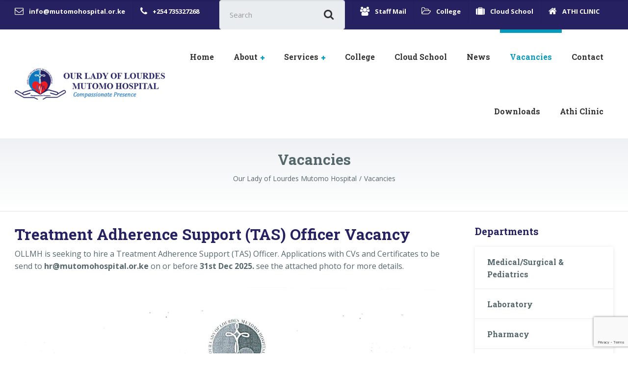

--- FILE ---
content_type: text/html; charset=UTF-8
request_url: https://mutomohospital.or.ke/vacancies/
body_size: 82538
content:

<!DOCTYPE html>
<html lang="en-US" class="no-js">
	<head>
		<meta charset="UTF-8" />
		<meta name="viewport" content="width=device-width, initial-scale=1.0" />
		
		<title>Vacancies &#8211; Our Lady of Lourdes Mutomo Hospital</title>
<meta name='robots' content='max-image-preview:large' />
<link rel='dns-prefetch' href='//maps.google.com' />
<link rel='dns-prefetch' href='//fonts.googleapis.com' />
<link rel="alternate" type="application/rss+xml" title="Our Lady of Lourdes Mutomo Hospital &raquo; Feed" href="https://mutomohospital.or.ke/feed/" />
<link rel="alternate" title="oEmbed (JSON)" type="application/json+oembed" href="https://mutomohospital.or.ke/wp-json/oembed/1.0/embed?url=https%3A%2F%2Fmutomohospital.or.ke%2Fvacancies%2F" />
<link rel="alternate" title="oEmbed (XML)" type="text/xml+oembed" href="https://mutomohospital.or.ke/wp-json/oembed/1.0/embed?url=https%3A%2F%2Fmutomohospital.or.ke%2Fvacancies%2F&#038;format=xml" />
<style id='wp-img-auto-sizes-contain-inline-css' type='text/css'>
img:is([sizes=auto i],[sizes^="auto," i]){contain-intrinsic-size:3000px 1500px}
/*# sourceURL=wp-img-auto-sizes-contain-inline-css */
</style>
<link rel='stylesheet' id='lbg_logoshowcase_site_grid_css-css' href='https://mutomohospital.or.ke/wp-content/plugins/lbg_logoshowcase/grid/css/logogridshowcase.css?ver=6.9' type='text/css' media='all' />
<link rel='stylesheet' id='lbg_logoshowcase_site_carousel_css-css' href='https://mutomohospital.or.ke/wp-content/plugins/lbg_logoshowcase/carousel/css/logo_carousel.css?ver=6.9' type='text/css' media='all' />
<link rel='stylesheet' id='lbg_logoshowcase_site_perspective_css-css' href='https://mutomohospital.or.ke/wp-content/plugins/lbg_logoshowcase/perspective/css/logo_perspective.css?ver=6.9' type='text/css' media='all' />
<style id='wp-emoji-styles-inline-css' type='text/css'>

	img.wp-smiley, img.emoji {
		display: inline !important;
		border: none !important;
		box-shadow: none !important;
		height: 1em !important;
		width: 1em !important;
		margin: 0 0.07em !important;
		vertical-align: -0.1em !important;
		background: none !important;
		padding: 0 !important;
	}
/*# sourceURL=wp-emoji-styles-inline-css */
</style>
<style id='wp-block-library-inline-css' type='text/css'>
:root{--wp-block-synced-color:#7a00df;--wp-block-synced-color--rgb:122,0,223;--wp-bound-block-color:var(--wp-block-synced-color);--wp-editor-canvas-background:#ddd;--wp-admin-theme-color:#007cba;--wp-admin-theme-color--rgb:0,124,186;--wp-admin-theme-color-darker-10:#006ba1;--wp-admin-theme-color-darker-10--rgb:0,107,160.5;--wp-admin-theme-color-darker-20:#005a87;--wp-admin-theme-color-darker-20--rgb:0,90,135;--wp-admin-border-width-focus:2px}@media (min-resolution:192dpi){:root{--wp-admin-border-width-focus:1.5px}}.wp-element-button{cursor:pointer}:root .has-very-light-gray-background-color{background-color:#eee}:root .has-very-dark-gray-background-color{background-color:#313131}:root .has-very-light-gray-color{color:#eee}:root .has-very-dark-gray-color{color:#313131}:root .has-vivid-green-cyan-to-vivid-cyan-blue-gradient-background{background:linear-gradient(135deg,#00d084,#0693e3)}:root .has-purple-crush-gradient-background{background:linear-gradient(135deg,#34e2e4,#4721fb 50%,#ab1dfe)}:root .has-hazy-dawn-gradient-background{background:linear-gradient(135deg,#faaca8,#dad0ec)}:root .has-subdued-olive-gradient-background{background:linear-gradient(135deg,#fafae1,#67a671)}:root .has-atomic-cream-gradient-background{background:linear-gradient(135deg,#fdd79a,#004a59)}:root .has-nightshade-gradient-background{background:linear-gradient(135deg,#330968,#31cdcf)}:root .has-midnight-gradient-background{background:linear-gradient(135deg,#020381,#2874fc)}:root{--wp--preset--font-size--normal:16px;--wp--preset--font-size--huge:42px}.has-regular-font-size{font-size:1em}.has-larger-font-size{font-size:2.625em}.has-normal-font-size{font-size:var(--wp--preset--font-size--normal)}.has-huge-font-size{font-size:var(--wp--preset--font-size--huge)}.has-text-align-center{text-align:center}.has-text-align-left{text-align:left}.has-text-align-right{text-align:right}.has-fit-text{white-space:nowrap!important}#end-resizable-editor-section{display:none}.aligncenter{clear:both}.items-justified-left{justify-content:flex-start}.items-justified-center{justify-content:center}.items-justified-right{justify-content:flex-end}.items-justified-space-between{justify-content:space-between}.screen-reader-text{border:0;clip-path:inset(50%);height:1px;margin:-1px;overflow:hidden;padding:0;position:absolute;width:1px;word-wrap:normal!important}.screen-reader-text:focus{background-color:#ddd;clip-path:none;color:#444;display:block;font-size:1em;height:auto;left:5px;line-height:normal;padding:15px 23px 14px;text-decoration:none;top:5px;width:auto;z-index:100000}html :where(.has-border-color){border-style:solid}html :where([style*=border-top-color]){border-top-style:solid}html :where([style*=border-right-color]){border-right-style:solid}html :where([style*=border-bottom-color]){border-bottom-style:solid}html :where([style*=border-left-color]){border-left-style:solid}html :where([style*=border-width]){border-style:solid}html :where([style*=border-top-width]){border-top-style:solid}html :where([style*=border-right-width]){border-right-style:solid}html :where([style*=border-bottom-width]){border-bottom-style:solid}html :where([style*=border-left-width]){border-left-style:solid}html :where(img[class*=wp-image-]){height:auto;max-width:100%}:where(figure){margin:0 0 1em}html :where(.is-position-sticky){--wp-admin--admin-bar--position-offset:var(--wp-admin--admin-bar--height,0px)}@media screen and (max-width:600px){html :where(.is-position-sticky){--wp-admin--admin-bar--position-offset:0px}}

/*# sourceURL=wp-block-library-inline-css */
</style><style id='global-styles-inline-css' type='text/css'>
:root{--wp--preset--aspect-ratio--square: 1;--wp--preset--aspect-ratio--4-3: 4/3;--wp--preset--aspect-ratio--3-4: 3/4;--wp--preset--aspect-ratio--3-2: 3/2;--wp--preset--aspect-ratio--2-3: 2/3;--wp--preset--aspect-ratio--16-9: 16/9;--wp--preset--aspect-ratio--9-16: 9/16;--wp--preset--color--black: #000000;--wp--preset--color--cyan-bluish-gray: #abb8c3;--wp--preset--color--white: #ffffff;--wp--preset--color--pale-pink: #f78da7;--wp--preset--color--vivid-red: #cf2e2e;--wp--preset--color--luminous-vivid-orange: #ff6900;--wp--preset--color--luminous-vivid-amber: #fcb900;--wp--preset--color--light-green-cyan: #7bdcb5;--wp--preset--color--vivid-green-cyan: #00d084;--wp--preset--color--pale-cyan-blue: #8ed1fc;--wp--preset--color--vivid-cyan-blue: #0693e3;--wp--preset--color--vivid-purple: #9b51e0;--wp--preset--gradient--vivid-cyan-blue-to-vivid-purple: linear-gradient(135deg,rgb(6,147,227) 0%,rgb(155,81,224) 100%);--wp--preset--gradient--light-green-cyan-to-vivid-green-cyan: linear-gradient(135deg,rgb(122,220,180) 0%,rgb(0,208,130) 100%);--wp--preset--gradient--luminous-vivid-amber-to-luminous-vivid-orange: linear-gradient(135deg,rgb(252,185,0) 0%,rgb(255,105,0) 100%);--wp--preset--gradient--luminous-vivid-orange-to-vivid-red: linear-gradient(135deg,rgb(255,105,0) 0%,rgb(207,46,46) 100%);--wp--preset--gradient--very-light-gray-to-cyan-bluish-gray: linear-gradient(135deg,rgb(238,238,238) 0%,rgb(169,184,195) 100%);--wp--preset--gradient--cool-to-warm-spectrum: linear-gradient(135deg,rgb(74,234,220) 0%,rgb(151,120,209) 20%,rgb(207,42,186) 40%,rgb(238,44,130) 60%,rgb(251,105,98) 80%,rgb(254,248,76) 100%);--wp--preset--gradient--blush-light-purple: linear-gradient(135deg,rgb(255,206,236) 0%,rgb(152,150,240) 100%);--wp--preset--gradient--blush-bordeaux: linear-gradient(135deg,rgb(254,205,165) 0%,rgb(254,45,45) 50%,rgb(107,0,62) 100%);--wp--preset--gradient--luminous-dusk: linear-gradient(135deg,rgb(255,203,112) 0%,rgb(199,81,192) 50%,rgb(65,88,208) 100%);--wp--preset--gradient--pale-ocean: linear-gradient(135deg,rgb(255,245,203) 0%,rgb(182,227,212) 50%,rgb(51,167,181) 100%);--wp--preset--gradient--electric-grass: linear-gradient(135deg,rgb(202,248,128) 0%,rgb(113,206,126) 100%);--wp--preset--gradient--midnight: linear-gradient(135deg,rgb(2,3,129) 0%,rgb(40,116,252) 100%);--wp--preset--font-size--small: 13px;--wp--preset--font-size--medium: 20px;--wp--preset--font-size--large: 36px;--wp--preset--font-size--x-large: 42px;--wp--preset--spacing--20: 0.44rem;--wp--preset--spacing--30: 0.67rem;--wp--preset--spacing--40: 1rem;--wp--preset--spacing--50: 1.5rem;--wp--preset--spacing--60: 2.25rem;--wp--preset--spacing--70: 3.38rem;--wp--preset--spacing--80: 5.06rem;--wp--preset--shadow--natural: 6px 6px 9px rgba(0, 0, 0, 0.2);--wp--preset--shadow--deep: 12px 12px 50px rgba(0, 0, 0, 0.4);--wp--preset--shadow--sharp: 6px 6px 0px rgba(0, 0, 0, 0.2);--wp--preset--shadow--outlined: 6px 6px 0px -3px rgb(255, 255, 255), 6px 6px rgb(0, 0, 0);--wp--preset--shadow--crisp: 6px 6px 0px rgb(0, 0, 0);}:where(.is-layout-flex){gap: 0.5em;}:where(.is-layout-grid){gap: 0.5em;}body .is-layout-flex{display: flex;}.is-layout-flex{flex-wrap: wrap;align-items: center;}.is-layout-flex > :is(*, div){margin: 0;}body .is-layout-grid{display: grid;}.is-layout-grid > :is(*, div){margin: 0;}:where(.wp-block-columns.is-layout-flex){gap: 2em;}:where(.wp-block-columns.is-layout-grid){gap: 2em;}:where(.wp-block-post-template.is-layout-flex){gap: 1.25em;}:where(.wp-block-post-template.is-layout-grid){gap: 1.25em;}.has-black-color{color: var(--wp--preset--color--black) !important;}.has-cyan-bluish-gray-color{color: var(--wp--preset--color--cyan-bluish-gray) !important;}.has-white-color{color: var(--wp--preset--color--white) !important;}.has-pale-pink-color{color: var(--wp--preset--color--pale-pink) !important;}.has-vivid-red-color{color: var(--wp--preset--color--vivid-red) !important;}.has-luminous-vivid-orange-color{color: var(--wp--preset--color--luminous-vivid-orange) !important;}.has-luminous-vivid-amber-color{color: var(--wp--preset--color--luminous-vivid-amber) !important;}.has-light-green-cyan-color{color: var(--wp--preset--color--light-green-cyan) !important;}.has-vivid-green-cyan-color{color: var(--wp--preset--color--vivid-green-cyan) !important;}.has-pale-cyan-blue-color{color: var(--wp--preset--color--pale-cyan-blue) !important;}.has-vivid-cyan-blue-color{color: var(--wp--preset--color--vivid-cyan-blue) !important;}.has-vivid-purple-color{color: var(--wp--preset--color--vivid-purple) !important;}.has-black-background-color{background-color: var(--wp--preset--color--black) !important;}.has-cyan-bluish-gray-background-color{background-color: var(--wp--preset--color--cyan-bluish-gray) !important;}.has-white-background-color{background-color: var(--wp--preset--color--white) !important;}.has-pale-pink-background-color{background-color: var(--wp--preset--color--pale-pink) !important;}.has-vivid-red-background-color{background-color: var(--wp--preset--color--vivid-red) !important;}.has-luminous-vivid-orange-background-color{background-color: var(--wp--preset--color--luminous-vivid-orange) !important;}.has-luminous-vivid-amber-background-color{background-color: var(--wp--preset--color--luminous-vivid-amber) !important;}.has-light-green-cyan-background-color{background-color: var(--wp--preset--color--light-green-cyan) !important;}.has-vivid-green-cyan-background-color{background-color: var(--wp--preset--color--vivid-green-cyan) !important;}.has-pale-cyan-blue-background-color{background-color: var(--wp--preset--color--pale-cyan-blue) !important;}.has-vivid-cyan-blue-background-color{background-color: var(--wp--preset--color--vivid-cyan-blue) !important;}.has-vivid-purple-background-color{background-color: var(--wp--preset--color--vivid-purple) !important;}.has-black-border-color{border-color: var(--wp--preset--color--black) !important;}.has-cyan-bluish-gray-border-color{border-color: var(--wp--preset--color--cyan-bluish-gray) !important;}.has-white-border-color{border-color: var(--wp--preset--color--white) !important;}.has-pale-pink-border-color{border-color: var(--wp--preset--color--pale-pink) !important;}.has-vivid-red-border-color{border-color: var(--wp--preset--color--vivid-red) !important;}.has-luminous-vivid-orange-border-color{border-color: var(--wp--preset--color--luminous-vivid-orange) !important;}.has-luminous-vivid-amber-border-color{border-color: var(--wp--preset--color--luminous-vivid-amber) !important;}.has-light-green-cyan-border-color{border-color: var(--wp--preset--color--light-green-cyan) !important;}.has-vivid-green-cyan-border-color{border-color: var(--wp--preset--color--vivid-green-cyan) !important;}.has-pale-cyan-blue-border-color{border-color: var(--wp--preset--color--pale-cyan-blue) !important;}.has-vivid-cyan-blue-border-color{border-color: var(--wp--preset--color--vivid-cyan-blue) !important;}.has-vivid-purple-border-color{border-color: var(--wp--preset--color--vivid-purple) !important;}.has-vivid-cyan-blue-to-vivid-purple-gradient-background{background: var(--wp--preset--gradient--vivid-cyan-blue-to-vivid-purple) !important;}.has-light-green-cyan-to-vivid-green-cyan-gradient-background{background: var(--wp--preset--gradient--light-green-cyan-to-vivid-green-cyan) !important;}.has-luminous-vivid-amber-to-luminous-vivid-orange-gradient-background{background: var(--wp--preset--gradient--luminous-vivid-amber-to-luminous-vivid-orange) !important;}.has-luminous-vivid-orange-to-vivid-red-gradient-background{background: var(--wp--preset--gradient--luminous-vivid-orange-to-vivid-red) !important;}.has-very-light-gray-to-cyan-bluish-gray-gradient-background{background: var(--wp--preset--gradient--very-light-gray-to-cyan-bluish-gray) !important;}.has-cool-to-warm-spectrum-gradient-background{background: var(--wp--preset--gradient--cool-to-warm-spectrum) !important;}.has-blush-light-purple-gradient-background{background: var(--wp--preset--gradient--blush-light-purple) !important;}.has-blush-bordeaux-gradient-background{background: var(--wp--preset--gradient--blush-bordeaux) !important;}.has-luminous-dusk-gradient-background{background: var(--wp--preset--gradient--luminous-dusk) !important;}.has-pale-ocean-gradient-background{background: var(--wp--preset--gradient--pale-ocean) !important;}.has-electric-grass-gradient-background{background: var(--wp--preset--gradient--electric-grass) !important;}.has-midnight-gradient-background{background: var(--wp--preset--gradient--midnight) !important;}.has-small-font-size{font-size: var(--wp--preset--font-size--small) !important;}.has-medium-font-size{font-size: var(--wp--preset--font-size--medium) !important;}.has-large-font-size{font-size: var(--wp--preset--font-size--large) !important;}.has-x-large-font-size{font-size: var(--wp--preset--font-size--x-large) !important;}
/*# sourceURL=global-styles-inline-css */
</style>

<style id='classic-theme-styles-inline-css' type='text/css'>
/*! This file is auto-generated */
.wp-block-button__link{color:#fff;background-color:#32373c;border-radius:9999px;box-shadow:none;text-decoration:none;padding:calc(.667em + 2px) calc(1.333em + 2px);font-size:1.125em}.wp-block-file__button{background:#32373c;color:#fff;text-decoration:none}
/*# sourceURL=/wp-includes/css/classic-themes.min.css */
</style>
<link rel='stylesheet' id='layerslider-css' href='https://mutomohospital.or.ke/wp-content/plugins/LayerSlider/static/css/layerslider.css?ver=5.6.6' type='text/css' media='all' />
<link rel='stylesheet' id='ls-google-fonts-css' href='https://fonts.googleapis.com/css?family=Lato:100,300,regular,700,900%7COpen+Sans:300%7CIndie+Flower:regular%7COswald:300,regular,700&#038;subset=latin%2Clatin-ext' type='text/css' media='all' />
<link rel='stylesheet' id='contact-form-7-css' href='https://mutomohospital.or.ke/wp-content/plugins/contact-form-7/includes/css/styles.css?ver=6.1.4' type='text/css' media='all' />
<link rel='stylesheet' id='wp-gmap-embed-front-css-css' href='https://mutomohospital.or.ke/wp-content/plugins/gmap-embed/public/assets/css/front_custom_style.css?ver=1742895041' type='text/css' media='all' />
<link rel='stylesheet' id='rs-plugin-settings-css' href='https://mutomohospital.or.ke/wp-content/plugins/revslider/public/assets/css/settings.css?ver=5.2.5.2' type='text/css' media='all' />
<style id='rs-plugin-settings-inline-css' type='text/css'>
#rs-demo-id {}
/*# sourceURL=rs-plugin-settings-inline-css */
</style>
<link rel='stylesheet' id='siteorigin-panels-front-css' href='https://mutomohospital.or.ke/wp-content/plugins/siteorigin-panels/css/front-flex.min.css?ver=2.33.4' type='text/css' media='all' />
<link rel='stylesheet' id='slick-css' href='https://mutomohospital.or.ke/wp-content/plugins/so-widgets-bundle/css/lib/slick.css?ver=1.8.1' type='text/css' media='all' />
<link rel='stylesheet' id='sow-post-carousel-base-css' href='https://mutomohospital.or.ke/wp-content/plugins/so-widgets-bundle/widgets/post-carousel/css/base.css?ver=6.9' type='text/css' media='all' />
<link rel='stylesheet' id='sow-post-carousel-base-0471499d4c66-css' href='https://mutomohospital.or.ke/wp-content/uploads/siteorigin-widgets/sow-post-carousel-base-0471499d4c66.css?ver=6.9' type='text/css' media='all' />
<link rel='stylesheet' id='wp-live-chat-support-css' href='https://mutomohospital.or.ke/wp-content/plugins/wp-live-chat-support/public/css/wplc-plugin-public.css?ver=10.0.17' type='text/css' media='all' />
<link rel='stylesheet' id='wpos-slick-style-css' href='https://mutomohospital.or.ke/wp-content/plugins/wp-logo-showcase-responsive-slider-slider/assets/css/slick.css?ver=3.8.7' type='text/css' media='all' />
<link rel='stylesheet' id='wpls-public-style-css' href='https://mutomohospital.or.ke/wp-content/plugins/wp-logo-showcase-responsive-slider-slider/assets/css/wpls-public.css?ver=3.8.7' type='text/css' media='all' />
<link rel='stylesheet' id='medicpress-main-css' href='https://mutomohospital.or.ke/wp-content/themes/medicpress-pt/style.css?ver=1.3.0' type='text/css' media='all' />
<style id='medicpress-main-inline-css' type='text/css'>
/* WP Customizer start */
.top__container { background-color: #262262; }
.top__container, .top .widget_nav_menu .menu a, .top .social-icons__link, .top .icon-box__title, .top .icon-box { color: #ffffff; }
.top .icon-box .fa { color: #ffffff; }
.header { background-color: #ffffff; }
@media (min-width: 992px) { .header__container::before, .header__container::after, .header::before, .header::after { background-color: #ffffff; } }
@media (max-width: 991px) { .header__container { background-color: #ffffff; } }
@media (max-width: 991px) { .main-navigation { background: #079bbb; } }
@media (max-width: 991px) { .main-navigation a { border-color: #08afd4; } }
@media (max-width: 991px) { .main-navigation a { color: #ffffff; } }
@media (max-width: 991px) { .main-navigation .menu-item:focus > a, .main-navigation .menu-item:hover > a { color: #ffffff; } }
@media (max-width: 991px) { .main-navigation .sub-menu a { background-color: #52b9d0; } }
@media (max-width: 991px) { .main-navigation .sub-menu .menu-item > a { color: #ffffff; } }
@media (max-width: 991px) { .main-navigation .sub-menu .menu-item:hover > a, .main-navigation .sub-menu .menu-item:focus > a { color: #ffffff; } }
@media (min-width: 992px) { .main-navigation a { color: #333333; } }
@media (min-width: 992px) { .main-navigation > .menu-item:focus > a, .main-navigation > .menu-item:hover > a { color: #333333; } }
@media (min-width: 992px) { .main-navigation > .current-menu-item > a, .main-navigation > .current-menu-ancestor > a, .main-navigation a::after, .main-navigation > .current-menu-item:focus > a, .main-navigation > .current-menu-item:hover > a, .main-navigation > .current-menu-ancestor:focus > a, .main-navigation > .current-menu-ancestor:hover > a { color: #079bbb; } }
@media (min-width: 992px) { .main-navigation > .current-menu-item > a, .main-navigation > .current-menu-ancestor > a, .main-navigation .menu-item:focus > a, .main-navigation .menu-item:hover > a, .main-navigation .menu-item.is-hover > a { border-color: #079bbb; } }
@media (min-width: 992px) { .main-navigation .sub-menu a, .main-navigation .pt-special-dropdown .sub-menu { background-color: #079bbb; } }
@media (min-width: 992px) { .main-navigation .sub-menu .menu-item > a:hover { background-color: #08b8dd; } }
@media (min-width: 992px) { .main-navigation .sub-menu a, .main-navigation .sub-menu .sub-menu a, .main-navigation .sub-menu .menu-item:hover > a, .main-navigation .pt-special-dropdown .sub-menu .menu-item:not(:last-of-type) { border-color: #08b8dd; } }
@media (min-width: 992px) { .main-navigation .sub-menu .menu-item > a, .main-navigation .sub-menu .menu-item > a:hover { color: #ffffff; } }
.page-header__title { color: #56676b; }
.page-header { background: ; }
.breadcrumbs a, .breadcrumbs a::after { color: #56676b; }
.breadcrumbs a:focus, .breadcrumbs a:hover { color: #333333; }
.breadcrumbs .current-item { color: #56676b; }
.content-area, .content-area .icon-box__subtitle, .person-profile .icon-list__text { color: #56676b; }
h1, h2, h3, h4, h5, h6, .person-profile__location, .person-profile .icon-list__item--featured .icon-list__description, .header__logo-text, .content-area .icon-box__title, .latest-news__title a, .latest-news__title a:focus, .latest-news__title a:hover, .latest-news__title a:active:hover, .latest-news--more-news, .accordion__panel .panel-title a.collapsed, .accordion__panel .panel-title a, .testimonial__author, .page-box__title a, .page-box__title a:focus, .page-box__title a:hover, .page-box__title a:active:hover, .article__title a, .article__title a:focus, .article__title a:hover, .article__title a:active:hover, .person-profile__name a, .person-profile__name a:focus, .person-profile__name a:hover, .person-profile__name a:active:hover, .sidebar__headings, .comment__author, .comment__author a, .comment__author a:focus, .comment__author a:hover, .comment__author a:active:hover, .widget_archive a, .widget_pages a, .widget_categories a, .widget_meta a, .widget_recent_comments a, .widget_recent_entries a, .widget_rss a { color: #262262; }
.person-profile__specific-location, .person-profile .icon-list__item .fa, .person-profile .icon-list__item--featured .icon-list__text, .pricing-list__title, .pricing-list__badge, .pricing-list__price, .accordion__panel .panel-title a::after, .accordion__panel .panel-title a:hover, .accordion .more-link::after, .latest-news:focus .latest-news__title, .latest-news:hover .latest-news__title, .latest-news:focus .latest-news__title a, .latest-news:hover .latest-news__title a, .latest-news--more-news:focus, .latest-news--more-news:hover, .latest-news__tag, .content-area .icon-box .fa, .content-area a.icon-box:focus .icon-box__title, .content-area a.icon-box:hover .icon-box__title, .widget_tag_cloud a, .widget_archive a:focus, .widget_archive a:hover, .widget_archive a:hover:active, .widget_pages a:focus, .widget_pages a:hover, .widget_pages a:hover:active, .widget_categories a:focus, .widget_categories a:hover, .widget_categories a:hover:active, .widget_meta a:focus, .widget_meta a:hover, .widget_meta a:hover:active, .widget_recent_comments a:focus, .widget_recent_comments a:hover, .widget_recent_comments a:hover:active, .widget_recent_entries a:focus, .widget_recent_entries a:hover, .widget_recent_entries a:hover:active, .widget_rss a:focus, .widget_rss a:hover, .widget_rss a:hover:active, .article__tags a, .footer-top .widget_tag_cloud a, .footer-bottom .icon-container:hover { color: #079bbb; }
.icon-list a.icon-list__item:focus .fa, .icon-list a.icon-list__item:hover .fa { color: #06839e; }
.testimonials .slick-current + .slick-active .testimonial, .btn-primary, .widget_calendar caption, .brochure-box, .latest-news__tag:focus, .latest-news__tag:hover, .widget_tag_cloud a:focus, .widget_tag_cloud a:hover, .article__tags a:focus, .article__tags a:hover, .footer-top__back-to-top, .footer-top__back-to-top:focus, .sidebar .opening-time, .footer .opening-time { background-color: #079bbb; }
.btn-primary:focus, .btn-primary:hover, .brochure-box:focus, .brochure-box:hover, .latest-news__tag:active:hover, .widget_tag_cloud a:active:hover, .article__tags a:active:hover, .footer-top__back-to-top:hover { background-color: #06839e; }
.btn-primary:active:hover, .brochure-box:active:hover, .footer-top__back-to-top:active:hover { background-color: #056a80; }
.testimonials .slick-current + .slick-active .testimonial, .btn-primary, .person-profile__specific-location, .pricing-list__badge, .latest-news__tag, .latest-news__tag:focus, .latest-news__tag:hover, .widget_tag_cloud a, .widget_tag_cloud a:focus, .widget_tag_cloud a:hover, .article__tags a, .article__tags a:focus, .article__tags a:hover { border-color: #079bbb; }
.btn-primary:focus, .btn-primary:hover, .latest-news__tag:active:hover, .widget_tag_cloud a:active:hover, .article__tags a:active:hover { border-color: #06839e; }
.btn-primary:active:hover { border-color: #056a80; }
 { color: #66d0cc; }
.btn-secondary, .sidebar .icon-list, .footer .icon-list { background-color: #66d0cc; }
.btn-secondary:focus, .btn-secondary:hover { background-color: #4fc9c4; }
.btn-secondary:active:hover { background-color: #3abeb9; }
.btn-secondary { border-color: #66d0cc; }
.btn-secondary:focus, .btn-secondary:hover { border-color: #4fc9c4; }
.btn-secondary:active:hover { border-color: #3abeb9; }
a, a:focus, .page-box__more-link, .page-box__more-link:focus, .article__content .more-link, .article__content .more-link:focus { color: #079bbb; }
a:hover, .page-box__more-link:hover, .article__content .more-link:hover { color: #06839e; }
a:active:hover, .page-box__more-link:active:hover, .article__content .more-link:active:hover { color: #056a80; }
.btn-light { background-color: #ffffff; }
.btn-light:focus, .btn-light:hover { background-color: #efefef; }
.btn-light:active:hover { background-color: #e0e0e0; }
.btn-light { border-color: #ffffff; }
.btn-light:focus, .btn-light:hover { border-color: #efefef; }
.btn-light:active:hover { border-color: #e0e0e0; }
body .boxed-container { background-color: #ffffff; }
.footer-top { background-color: #e9edf0; }
.footer-top__heading { color: #079bbb; }
.footer-top { color: #0263e2; }
.footer-top a, .footer-top .widget_nav_menu .menu a { color: #56676b; }
.footer-top a:active:hover { color: #3b4649; }
.footer-bottom__container { color: #bfbfbf; }
.footer-bottom { color: #1411f4; }
.footer-bottom a { color: #0622d6; }
.footer-bottom a:active:hover { color: #04199a; }
/* WP Customizer end */


/*# sourceURL=medicpress-main-inline-css */
</style>
<link rel='stylesheet' id='medicpress-google-fonts-css' href='//fonts.googleapis.com/css?family=Open+Sans%3A400%2C700%7CRoboto+Slab%3A700&#038;subset=latin' type='text/css' media='all' />
<link rel='stylesheet' id='wp-featherlight-css' href='https://mutomohospital.or.ke/wp-content/plugins/wp-featherlight/css/wp-featherlight.min.css?ver=1.3.0' type='text/css' media='all' />
<!--n2css--><!--n2js--><script type="text/javascript" src="https://mutomohospital.or.ke/wp-includes/js/jquery/jquery.min.js?ver=3.7.1" id="jquery-core-js"></script>
<script type="text/javascript" src="https://mutomohospital.or.ke/wp-includes/js/jquery/jquery-migrate.min.js?ver=3.4.1" id="jquery-migrate-js"></script>
<script type="text/javascript" src="https://mutomohospital.or.ke/wp-content/plugins/lbg_logoshowcase/carousel/js/jquery.touchSwipe.min.js?ver=6.9" id="lbg-touchSwipe-js"></script>
<script type="text/javascript" src="https://mutomohospital.or.ke/wp-content/plugins/lbg_logoshowcase/grid/js/logogridshowcase.js?ver=6.9" id="lbg-logoshowcase_grid-js"></script>
<script type="text/javascript" src="https://mutomohospital.or.ke/wp-content/plugins/lbg_logoshowcase/carousel/js/logo_carousel.js?ver=6.9" id="lbg-logoshowcase_carousel-js"></script>
<script type="text/javascript" src="https://mutomohospital.or.ke/wp-content/plugins/lbg_logoshowcase/perspective/js/logo_perspective.js?ver=6.9" id="lbg-logoshowcase_perspective-js"></script>
<script type="text/javascript" src="https://mutomohospital.or.ke/wp-content/plugins/LayerSlider/static/js/greensock.js?ver=1.11.8" id="greensock-js"></script>
<script type="text/javascript" id="layerslider-js-extra">
/* <![CDATA[ */
var LS_Meta = {"v":"5.6.6"};
//# sourceURL=layerslider-js-extra
/* ]]> */
</script>
<script type="text/javascript" src="https://mutomohospital.or.ke/wp-content/plugins/LayerSlider/static/js/layerslider.kreaturamedia.jquery.js?ver=5.6.6" id="layerslider-js"></script>
<script type="text/javascript" src="https://mutomohospital.or.ke/wp-content/plugins/LayerSlider/static/js/layerslider.transitions.js?ver=5.6.6" id="layerslider-transitions-js"></script>
<script type="text/javascript" src="https://maps.google.com/maps/api/js?key=AIzaSyCeFgHWAOP9TlpyfiUqSeFgdQUI3afvuLo&amp;libraries=places&amp;language=en&amp;region=US&amp;callback=Function.prototype&amp;ver=6.9" id="wp-gmap-api-js"></script>
<script type="text/javascript" id="wp-gmap-api-js-after">
/* <![CDATA[ */
/* <![CDATA[ */

var wgm_status = {"l_api":"always","p_api":"N","i_p":false,"d_f_s_c":"N","d_s_v":"N","d_z_c":"N","d_p_c":"N","d_m_t_c":"N","d_m_w_z":"N","d_m_d":"N","d_m_d_c_z":"N","e_d_f_a_c":"N"};
/* ]]]]><![CDATA[> */
//# sourceURL=wp-gmap-api-js-after
/* ]]> */
</script>
<script type="text/javascript" src="https://mutomohospital.or.ke/wp-content/plugins/revslider/public/assets/js/jquery.themepunch.tools.min.js?ver=5.2.5.2" id="tp-tools-js"></script>
<script type="text/javascript" src="https://mutomohospital.or.ke/wp-content/plugins/revslider/public/assets/js/jquery.themepunch.revolution.min.js?ver=5.2.5.2" id="revmin-js"></script>
<script type="text/javascript" src="https://mutomohospital.or.ke/wp-content/plugins/so-widgets-bundle/js/lib/slick.min.js?ver=1.8.1" id="slick-js"></script>
<script type="text/javascript" src="https://mutomohospital.or.ke/wp-content/themes/medicpress-pt/assets/js/modernizr.custom.20160801.js" id="modernizr-js"></script>
<link rel="https://api.w.org/" href="https://mutomohospital.or.ke/wp-json/" /><link rel="alternate" title="JSON" type="application/json" href="https://mutomohospital.or.ke/wp-json/wp/v2/pages/2092" /><link rel="EditURI" type="application/rsd+xml" title="RSD" href="https://mutomohospital.or.ke/xmlrpc.php?rsd" />
<meta name="generator" content="WordPress 6.9" />
<link rel="canonical" href="https://mutomohospital.or.ke/vacancies/" />
<link rel='shortlink' href='https://mutomohospital.or.ke/?p=2092' />
<meta name="generator" content="Powered by Slider Revolution 5.2.5.2 - responsive, Mobile-Friendly Slider Plugin for WordPress with comfortable drag and drop interface." />
<style type="text/css">
			.sow-carousel-wrapper:has(.slick-initialized) {
				visibility: visible !important;
				opacity: 1 !important;
			}

			.sow-post-carousel-wrapper:not(:has(.slick-initialized)) .sow-carousel-items {
				visibility: hidden;
			}
		</style>
		<style media="all" id="siteorigin-panels-layouts-head">/* Layout 2092 */ #pgc-2092-0-0 { width:100%;width:calc(100% - ( 0 * 30px ) ) } #pl-2092 .so-panel { margin-bottom:15px } #pl-2092 .so-panel:last-of-type { margin-bottom:0px } @media (max-width:991px){ #pg-2092-0.panel-no-style, #pg-2092-0.panel-has-style > .panel-row-style, #pg-2092-0 { -webkit-flex-direction:column;-ms-flex-direction:column;flex-direction:column } #pg-2092-0 > .panel-grid-cell , #pg-2092-0 > .panel-row-style > .panel-grid-cell { width:100%;margin-right:0 } #pl-2092 .panel-grid-cell { padding:0 } #pl-2092 .panel-grid .panel-grid-cell-empty { display:none } #pl-2092 .panel-grid .panel-grid-cell-mobile-last { margin-bottom:0px }  } </style><link rel="icon" href="https://mutomohospital.or.ke/wp-content/uploads/2022/07/Favicon-150x150.png" sizes="32x32" />
<link rel="icon" href="https://mutomohospital.or.ke/wp-content/uploads/2022/07/Favicon.png" sizes="192x192" />
<link rel="apple-touch-icon" href="https://mutomohospital.or.ke/wp-content/uploads/2022/07/Favicon.png" />
<meta name="msapplication-TileImage" content="https://mutomohospital.or.ke/wp-content/uploads/2022/07/Favicon.png" />

	</head>

	<body class="wp-singular page-template-default page page-id-2092 page-parent wp-theme-medicpress-pt siteorigin-panels siteorigin-panels-before-js wp-featherlight-captions medicpress-pt js-sticky-navigation">
	<div class="boxed-container">

	<div class="top__container  hidden-md-down">
	<div class="container">
		<div class="top">
			<div class="top__left">
				<div class="widget  widget-icon-box">
			<a class="icon-box" href="mailto:info@mutomohospital.or.ke" target="_self">
	
		<i class="fa  fa-envelope-o"></i>
		<p class="icon-box__title"></p>
		<p class="icon-box__subtitle">info@mutomohospital.or.ke</p>

			</a>
	
</div><div class="widget  widget-icon-box">
			<a class="icon-box" href="tel:+254735327268" target="_self">
	
		<i class="fa  fa-phone"></i>
		<p class="icon-box__title"></p>
		<p class="icon-box__subtitle">+254 735327268</p>

			</a>
	
</div>			</div>
			<div class="top__right">
				<div class="widget  widget_search">
<form role="search" method="get" class="search-form" action="https://mutomohospital.or.ke/">
	<label>
		<span class="screen-reader-text">Search for:</span>
		<input type="search" class="form-control  search-field" placeholder="Search" value="" name="s">
	</label>
	<button type="submit" class="search-submit"><i class="fa  fa-search"></i></button>
</form>
</div><div class="widget  widget-icon-box">
			<a class="icon-box" href="https://mutomohospital.or.ke/webmail/" target="_blank">
	
		<i class="fa  fa-users"></i>
		<p class="icon-box__title"></p>
		<p class="icon-box__subtitle">Staff Mail</p>

			</a>
	
</div><div class="widget  widget-icon-box">
			<a class="icon-box" href="https://mutomohospital.or.ke/college/" target="_blank">
	
		<i class="fa  fa-folder-open-o"></i>
		<p class="icon-box__title"></p>
		<p class="icon-box__subtitle">College</p>

			</a>
	
</div><div class="widget  widget-icon-box">
			<a class="icon-box" href="https://portal.mutomohospital.or.ke/" target="_blank">
	
		<i class="fa  fa-suitcase"></i>
		<p class="icon-box__title"></p>
		<p class="icon-box__subtitle">Cloud School</p>

			</a>
	
</div><div class="widget  widget-icon-box">
			<a class="icon-box" href="https://athimission.mutomohospital.or.ke/" target="_blank">
	
		<i class="fa  fa-home"></i>
		<p class="icon-box__title"></p>
		<p class="icon-box__subtitle">ATHI CLINIC</p>

			</a>
	
</div>			</div>
		</div>
	</div>
</div>

	<header class="header__container">
		<div class="container">
			<div class="header">
				<!-- Logo -->
								<a class="header__logo" href="https://mutomohospital.or.ke/">
											<img src="https://mutomohospital.or.ke/wp-content/uploads/2021/02/OLLMH3.png" alt="Our Lady of Lourdes Mutomo Hospital" srcset="https://mutomohospital.or.ke/wp-content/uploads/2021/02/OLLMH3.png, https://mutomohospital.or.ke/wp-content/uploads/2021/02/OLLMH3.png 2x" class="img-fluid"  width="399" height="80"  />
									</a>
				<!-- Toggle button for Main Navigation on mobile -->
				<button class="btn  btn-primary  header__navbar-toggler  hidden-lg-up  js-sticky-mobile-option" type="button" data-toggle="collapse" data-target="#medicpress-main-navigation"><i class="fa  fa-bars  hamburger"></i> <span>MENU</span></button>
				<!-- Main Navigation -->
				<nav class="header__main-navigation  collapse  navbar-toggleable-md  js-sticky-desktop-option" id="medicpress-main-navigation" aria-label="Main Menu">
					<ul id="menu-main-menu" class="main-navigation  js-main-nav  js-dropdown" role="menubar"><li id="menu-item-15" class="menu-item menu-item-type-post_type menu-item-object-page menu-item-home menu-item-15"><a href="https://mutomohospital.or.ke/">Home</a></li>
<li id="menu-item-1118" class="menu-item menu-item-type-custom menu-item-object-custom menu-item-has-children menu-item-1118" aria-haspopup="true" aria-expanded="false" tabindex="0"><a href="#">About</a>
<ul class="sub-menu">
	<li id="menu-item-2036" class="menu-item menu-item-type-post_type menu-item-object-page menu-item-2036"><a href="https://mutomohospital.or.ke/about-us/">About us</a></li>
	<li id="menu-item-1714" class="menu-item menu-item-type-post_type menu-item-object-page menu-item-1714"><a href="https://mutomohospital.or.ke/our-history/">Our History</a></li>
	<li id="menu-item-1119" class="menu-item menu-item-type-custom menu-item-object-custom menu-item-has-children menu-item-1119" aria-haspopup="true" aria-expanded="false" tabindex="0"><a href="#">Leadership &#038; Governance</a>
	<ul class="sub-menu">
		<li id="menu-item-1713" class="menu-item menu-item-type-post_type menu-item-object-page menu-item-1713"><a href="https://mutomohospital.or.ke/about-us/hospital-management/">Hospital Management</a></li>
		<li id="menu-item-124" class="pt-special-dropdown menu-item menu-item-type-post_type menu-item-object-page menu-item-has-children menu-item-124" aria-haspopup="true" aria-expanded="false" tabindex="0"><a href="https://mutomohospital.or.ke/about-us/board-of-management/">Board of Management</a>
		<ul class="sub-menu">
			<li id="menu-item-590" class="menu-item menu-item-type-post_type menu-item-object-page menu-item-590"><a href="https://mutomohospital.or.ke/about-us/board-of-management/william-maema/"><img width="150" height="150" src="https://mutomohospital.or.ke/wp-content/uploads/2019/09/william-maema-150x150.jpg" class="attachment-thumbnail size-thumbnail wp-post-image" alt="William Maema" decoding="async" srcset="https://mutomohospital.or.ke/wp-content/uploads/2019/09/william-maema-150x150.jpg 150w, https://mutomohospital.or.ke/wp-content/uploads/2019/09/william-maema.jpg 250w" sizes="(max-width: 150px) 100vw, 150px" /> William Maema</a></li>
			<li id="menu-item-586" class="menu-item menu-item-type-post_type menu-item-object-page menu-item-586"><a href="https://mutomohospital.or.ke/about-us/board-of-management/felix-kimoli/"><img width="150" height="150" src="https://mutomohospital.or.ke/wp-content/uploads/2019/12/Felix-Kimoli-2-150x150.jpg" class="attachment-thumbnail size-thumbnail wp-post-image" alt="Felix Kimoli" decoding="async" srcset="https://mutomohospital.or.ke/wp-content/uploads/2019/12/Felix-Kimoli-2-150x150.jpg 150w, https://mutomohospital.or.ke/wp-content/uploads/2019/12/Felix-Kimoli-2.jpg 250w" sizes="(max-width: 150px) 100vw, 150px" /> Felix Kimoli</a></li>
		</ul>
</li>
	</ul>
</li>
</ul>
</li>
<li id="menu-item-122" class="menu-item menu-item-type-post_type menu-item-object-page menu-item-has-children menu-item-122" aria-haspopup="true" aria-expanded="false" tabindex="0"><a href="https://mutomohospital.or.ke/departments/">Services</a>
<ul class="sub-menu">
	<li id="menu-item-1239" class="menu-item menu-item-type-post_type menu-item-object-page menu-item-has-children menu-item-1239" aria-haspopup="true" aria-expanded="false" tabindex="0"><a href="https://mutomohospital.or.ke/outpatient-services/">Outpatient Services</a>
	<ul class="sub-menu">
		<li id="menu-item-1322" class="menu-item menu-item-type-post_type menu-item-object-page menu-item-1322"><a href="https://mutomohospital.or.ke/outpatient-services/maternal-and-child-health-services/">Maternal and Child Health Services</a></li>
		<li id="menu-item-1323" class="menu-item menu-item-type-post_type menu-item-object-page menu-item-1323"><a href="https://mutomohospital.or.ke/dental-services/">Dental Services</a></li>
		<li id="menu-item-1715" class="menu-item menu-item-type-post_type menu-item-object-page menu-item-1715"><a href="https://mutomohospital.or.ke/orthopaedic-clinic/">Orthopaedic Clinic</a></li>
		<li id="menu-item-1833" class="menu-item menu-item-type-post_type menu-item-object-page menu-item-1833"><a href="https://mutomohospital.or.ke/outpatient-services/counseling-services/">Counseling Services</a></li>
	</ul>
</li>
	<li id="menu-item-585" class="menu-item menu-item-type-post_type menu-item-object-page menu-item-has-children menu-item-585" aria-haspopup="true" aria-expanded="false" tabindex="0"><a href="https://mutomohospital.or.ke/departments/inpatient-services/">Inpatient Services</a>
	<ul class="sub-menu">
		<li id="menu-item-1832" class="menu-item menu-item-type-post_type menu-item-object-page menu-item-1832"><a href="https://mutomohospital.or.ke/departments/inpatient-services/maternity-2/">Maternity</a></li>
		<li id="menu-item-584" class="menu-item menu-item-type-post_type menu-item-object-page menu-item-584"><a href="https://mutomohospital.or.ke/departments/medical-surgical-pediatrics/">Medical/Surgical &#038; Pediatrics</a></li>
	</ul>
</li>
	<li id="menu-item-1398" class="menu-item menu-item-type-post_type menu-item-object-page menu-item-1398"><a href="https://mutomohospital.or.ke/laboratory/">Laboratory</a></li>
	<li id="menu-item-1399" class="menu-item menu-item-type-post_type menu-item-object-page menu-item-1399"><a href="https://mutomohospital.or.ke/pharmacy/">Pharmacy</a></li>
	<li id="menu-item-1716" class="menu-item menu-item-type-post_type menu-item-object-page menu-item-1716"><a href="https://mutomohospital.or.ke/imaging/">Imaging</a></li>
	<li id="menu-item-1717" class="menu-item menu-item-type-post_type menu-item-object-page menu-item-1717"><a href="https://mutomohospital.or.ke/theatre/">Theatre</a></li>
</ul>
</li>
<li id="menu-item-1120" class="menu-item menu-item-type-custom menu-item-object-custom menu-item-1120"><a href="https://mutomohospital.or.ke/college/">College</a></li>
<li id="menu-item-2960" class="menu-item menu-item-type-custom menu-item-object-custom menu-item-2960"><a href="https://portal.mutomohospital.or.ke">Cloud School</a></li>
<li id="menu-item-16" class="menu-item menu-item-type-post_type menu-item-object-page menu-item-16"><a href="https://mutomohospital.or.ke/news/">News</a></li>
<li id="menu-item-2100" class="menu-item menu-item-type-post_type menu-item-object-page current-menu-item page_item page-item-2092 current_page_item menu-item-2100"><a href="https://mutomohospital.or.ke/vacancies/">Vacancies</a></li>
<li id="menu-item-123" class="menu-item menu-item-type-post_type menu-item-object-page menu-item-123"><a href="https://mutomohospital.or.ke/contact-us/">Contact</a></li>
<li id="menu-item-2770" class="menu-item menu-item-type-post_type menu-item-object-page menu-item-2770"><a href="https://mutomohospital.or.ke/downloads/">Downloads</a></li>
<li id="menu-item-2995" class="menu-item menu-item-type-custom menu-item-object-custom menu-item-2995"><a href="https://athimission.mutomohospital.or.ke">Athi Clinic</a></li>
</ul>					<!-- Featured Button -->
									</nav>
			</div>
		</div>
	</header>

	<div class="page-header">
		<div class="container">
			
			<h1 class="page-header__title">Vacancies</h1>
					<div class="breadcrumbs">
		<!-- Breadcrumb NavXT 7.4.1 -->
<span property="itemListElement" typeof="ListItem"><a property="item" typeof="WebPage" title="Go to Our Lady of Lourdes Mutomo Hospital." href="https://mutomohospital.or.ke" class="home" ><span property="name">Our Lady of Lourdes Mutomo Hospital</span></a><meta property="position" content="1"></span><span property="itemListElement" typeof="ListItem"><a property="item" typeof="WebPage" title="Go to Vacancies." href="https://mutomohospital.or.ke/vacancies/" class="post post-page current-item" aria-current="page"><span property="name">Vacancies</span></a><meta property="position" content="2"></span>	</div>
		</div>
	</div>


	<div id="primary" class="content-area  container">
		<div class="row">
			<main id="main" class="site-main  col-xs-12  site-main--right  col-lg-9">

				
					
<article id="post-2092" class="post-2092 page type-page status-publish clearfix article">
	<div class="article__content">

		<div id="pl-2092"  class="panel-layout" ><div id="pg-2092-0"  class="panel-grid panel-no-style" ><div id="pgc-2092-0-0"  class="panel-grid-cell" ><div id="panel-2092-0-0-0" class="so-panel widget widget_sow-editor panel-first-child" data-index="0" ><div
			
			class="so-widget-sow-editor so-widget-sow-editor-base"
			
		><h3 class="widget-title"><span class="widget-title__inline">Treatment Adherence Support (TAS) Officer Vacancy</span></h3>
<div class="siteorigin-widget-tinymce textwidget">
	<p>OLLMH is seeking to hire a Treatment Adherence Support (TAS) Officer. Applications with CVs and Certificates to be send to <strong>hr@mutomohospital.or.ke</strong> on or before <strong>31st Dec 2025. </strong>see the attached photo for more details.</p>
<p><img fetchpriority="high" decoding="async" class="aligncenter size-full wp-image-3108" src="https://mutomohospital.or.ke/wp-content/uploads/2025/12/TAS-Officer-scaled.jpg" alt="" width="1810" height="2560" srcset="https://mutomohospital.or.ke/wp-content/uploads/2025/12/TAS-Officer-scaled.jpg 1810w, https://mutomohospital.or.ke/wp-content/uploads/2025/12/TAS-Officer-212x300.jpg 212w, https://mutomohospital.or.ke/wp-content/uploads/2025/12/TAS-Officer-724x1024.jpg 724w, https://mutomohospital.or.ke/wp-content/uploads/2025/12/TAS-Officer-768x1086.jpg 768w, https://mutomohospital.or.ke/wp-content/uploads/2025/12/TAS-Officer-1086x1536.jpg 1086w, https://mutomohospital.or.ke/wp-content/uploads/2025/12/TAS-Officer-1448x2048.jpg 1448w" sizes="(max-width: 1810px) 100vw, 1810px" /></p>
<p>&nbsp;</p>
<p>&nbsp;</p>
</div>
</div></div><div id="panel-2092-0-0-1" class="so-panel widget widget_sow-editor" data-index="1" ><div
			
			class="so-widget-sow-editor so-widget-sow-editor-base"
			
		><h3 class="widget-title"><span class="widget-title__inline">Student Mentor Vacancy</span></h3>
<div class="siteorigin-widget-tinymce textwidget">
	<p>OLLMH is Recruiting a Student Mentor. Applications with CVs and Certificates to be send to <strong>hr@mutomohospital.or.ke</strong> on or before  <strong>14th June 2024.</strong><img loading="lazy" decoding="async" class="aligncenter size-full wp-image-2826" src="https://mutomohospital.or.ke/wp-content/uploads/2024/06/Student-mentor.png" alt="" width="2480" height="3507" srcset="https://mutomohospital.or.ke/wp-content/uploads/2024/06/Student-mentor.png 2480w, https://mutomohospital.or.ke/wp-content/uploads/2024/06/Student-mentor-212x300.png 212w, https://mutomohospital.or.ke/wp-content/uploads/2024/06/Student-mentor-724x1024.png 724w, https://mutomohospital.or.ke/wp-content/uploads/2024/06/Student-mentor-768x1086.png 768w, https://mutomohospital.or.ke/wp-content/uploads/2024/06/Student-mentor-1086x1536.png 1086w, https://mutomohospital.or.ke/wp-content/uploads/2024/06/Student-mentor-1448x2048.png 1448w" sizes="auto, (max-width: 2480px) 100vw, 2480px" /></p>
<p>&nbsp;</p>
<p>&nbsp;</p>
</div>
</div></div><div id="panel-2092-0-0-2" class="so-panel widget widget_sow-editor" data-index="2" ><div
			
			class="so-widget-sow-editor so-widget-sow-editor-base"
			
		><h3 class="widget-title"><span class="widget-title__inline">Nurse Tutor Vacancy</span></h3>
<div class="siteorigin-widget-tinymce textwidget">
	<p>OLLMH is Recruiting a Nurse Tutor. Applications with CVs and Certificates to be send to <strong>hr@mutomohospital.or.ke</strong> on or before  <strong>14th June 2024.</strong><img loading="lazy" decoding="async" class="aligncenter size-full wp-image-2825" src="https://mutomohospital.or.ke/wp-content/uploads/2024/06/Nurse-tutor-2.png" alt="" width="2480" height="3507" srcset="https://mutomohospital.or.ke/wp-content/uploads/2024/06/Nurse-tutor-2.png 2480w, https://mutomohospital.or.ke/wp-content/uploads/2024/06/Nurse-tutor-2-212x300.png 212w, https://mutomohospital.or.ke/wp-content/uploads/2024/06/Nurse-tutor-2-724x1024.png 724w, https://mutomohospital.or.ke/wp-content/uploads/2024/06/Nurse-tutor-2-768x1086.png 768w, https://mutomohospital.or.ke/wp-content/uploads/2024/06/Nurse-tutor-2-1086x1536.png 1086w, https://mutomohospital.or.ke/wp-content/uploads/2024/06/Nurse-tutor-2-1448x2048.png 1448w" sizes="auto, (max-width: 2480px) 100vw, 2480px" /></p>
<p>&nbsp;</p>
<p>&nbsp;</p>
</div>
</div></div><div id="panel-2092-0-0-3" class="so-panel widget widget_sow-editor" data-index="3" ><div
			
			class="so-widget-sow-editor so-widget-sow-editor-base"
			
		><h3 class="widget-title"><span class="widget-title__inline">HTS Counsellor Vacancy</span></h3>
<div class="siteorigin-widget-tinymce textwidget">
	<p>OLLMH is Recruiting a HTS Counsellor. Applications with CVs and Certificates to be send to <strong>hr@mutomohospital.or.ke</strong> on or before  <strong>10th June 2024.</strong></p>
<p><img loading="lazy" decoding="async" class="aligncenter size-full wp-image-2822" src="https://mutomohospital.or.ke/wp-content/uploads/2024/06/HTS-Counselors.png" alt="" width="2480" height="3507" srcset="https://mutomohospital.or.ke/wp-content/uploads/2024/06/HTS-Counselors.png 2480w, https://mutomohospital.or.ke/wp-content/uploads/2024/06/HTS-Counselors-212x300.png 212w, https://mutomohospital.or.ke/wp-content/uploads/2024/06/HTS-Counselors-724x1024.png 724w, https://mutomohospital.or.ke/wp-content/uploads/2024/06/HTS-Counselors-768x1086.png 768w, https://mutomohospital.or.ke/wp-content/uploads/2024/06/HTS-Counselors-1086x1536.png 1086w, https://mutomohospital.or.ke/wp-content/uploads/2024/06/HTS-Counselors-1448x2048.png 1448w" sizes="auto, (max-width: 2480px) 100vw, 2480px" /></p>
<p>&nbsp;</p>
</div>
</div></div><div id="panel-2092-0-0-4" class="so-panel widget widget_sow-editor" data-index="4" ><div
			
			class="so-widget-sow-editor so-widget-sow-editor-base"
			
		><h3 class="widget-title"><span class="widget-title__inline">ICT Assistant Vacancy</span></h3>
<div class="siteorigin-widget-tinymce textwidget">
	<p>OLLMH is Recruiting an ICT Assistant. Applications with CVs and Certificates to be send to <strong>hr@mutomohospital.or.ke</strong> on or before  <strong>23rd February, 2024.</strong></p>
<p><img loading="lazy" decoding="async" class="alignnone size-full wp-image-2799" src="https://mutomohospital.or.ke/wp-content/uploads/2024/02/ICT-Assistant.png" alt="" width="2480" height="3507" srcset="https://mutomohospital.or.ke/wp-content/uploads/2024/02/ICT-Assistant.png 2480w, https://mutomohospital.or.ke/wp-content/uploads/2024/02/ICT-Assistant-212x300.png 212w, https://mutomohospital.or.ke/wp-content/uploads/2024/02/ICT-Assistant-724x1024.png 724w, https://mutomohospital.or.ke/wp-content/uploads/2024/02/ICT-Assistant-768x1086.png 768w, https://mutomohospital.or.ke/wp-content/uploads/2024/02/ICT-Assistant-1086x1536.png 1086w, https://mutomohospital.or.ke/wp-content/uploads/2024/02/ICT-Assistant-1448x2048.png 1448w" sizes="auto, (max-width: 2480px) 100vw, 2480px" /></p>
<p>&nbsp;</p>
</div>
</div></div><div id="panel-2092-0-0-5" class="so-panel widget widget_sow-editor" data-index="5" ><div
			
			class="so-widget-sow-editor so-widget-sow-editor-base"
			
		><h3 class="widget-title"><span class="widget-title__inline">Pharmaceutical Technologist Vacancy</span></h3>
<div class="siteorigin-widget-tinymce textwidget">
	<p>OLLMH is Recruiting a Pharmaceutical Technologist. Applications with CVs and Certificates to be send to <strong>hr@mutomohospital.or.ke</strong> on or before  <strong>23rd February, 2024.</strong></p>
<p><img loading="lazy" decoding="async" class="alignnone size-full wp-image-2797" src="https://mutomohospital.or.ke/wp-content/uploads/2024/02/Phamaceutical-Technologist.png" alt="" width="2480" height="3507" srcset="https://mutomohospital.or.ke/wp-content/uploads/2024/02/Phamaceutical-Technologist.png 2480w, https://mutomohospital.or.ke/wp-content/uploads/2024/02/Phamaceutical-Technologist-212x300.png 212w, https://mutomohospital.or.ke/wp-content/uploads/2024/02/Phamaceutical-Technologist-724x1024.png 724w, https://mutomohospital.or.ke/wp-content/uploads/2024/02/Phamaceutical-Technologist-768x1086.png 768w, https://mutomohospital.or.ke/wp-content/uploads/2024/02/Phamaceutical-Technologist-1086x1536.png 1086w, https://mutomohospital.or.ke/wp-content/uploads/2024/02/Phamaceutical-Technologist-1448x2048.png 1448w" sizes="auto, (max-width: 2480px) 100vw, 2480px" /></p>
<p>&nbsp;</p>
</div>
</div></div><div id="panel-2092-0-0-6" class="so-panel widget widget_sow-editor" data-index="6" ><div
			
			class="so-widget-sow-editor so-widget-sow-editor-base"
			
		><h3 class="widget-title"><span class="widget-title__inline">Nurse Tutor vacancy</span></h3>
<div class="siteorigin-widget-tinymce textwidget">
	<p>OLLMH is Recruiting a Nurse Tutor. Applications with CVs and Certificates to be send to <strong>hr@mutomohospital.or.ke</strong> on or before  <strong>29th January, 2024.</strong></p>
<p><img loading="lazy" decoding="async" class="alignnone size-full wp-image-2790" src="https://mutomohospital.or.ke/wp-content/uploads/2024/01/Nurse-Tutor.png" alt="" width="2480" height="3507" srcset="https://mutomohospital.or.ke/wp-content/uploads/2024/01/Nurse-Tutor.png 2480w, https://mutomohospital.or.ke/wp-content/uploads/2024/01/Nurse-Tutor-212x300.png 212w, https://mutomohospital.or.ke/wp-content/uploads/2024/01/Nurse-Tutor-724x1024.png 724w, https://mutomohospital.or.ke/wp-content/uploads/2024/01/Nurse-Tutor-768x1086.png 768w, https://mutomohospital.or.ke/wp-content/uploads/2024/01/Nurse-Tutor-1086x1536.png 1086w, https://mutomohospital.or.ke/wp-content/uploads/2024/01/Nurse-Tutor-1448x2048.png 1448w" sizes="auto, (max-width: 2480px) 100vw, 2480px" /></p>
<p>&nbsp;</p>
</div>
</div></div><div id="panel-2092-0-0-7" class="so-panel widget widget_sow-editor" data-index="7" ><div
			
			class="so-widget-sow-editor so-widget-sow-editor-base"
			
		><h3 class="widget-title"><span class="widget-title__inline">Clinical Lead vacancy</span></h3>
<div class="siteorigin-widget-tinymce textwidget">
	<p>OLLMH is Recruiting a Clinical Lead. Applications with CVs and Certificates to be send to <strong>hr@mutomohospital.or.ke</strong> on or before  <strong>29th January, 2024.</strong></p>
<p><img loading="lazy" decoding="async" class="alignnone size-full wp-image-2783" src="https://mutomohospital.or.ke/wp-content/uploads/2024/01/Clinical-Lead.png" alt="" width="2480" height="3507" srcset="https://mutomohospital.or.ke/wp-content/uploads/2024/01/Clinical-Lead.png 2480w, https://mutomohospital.or.ke/wp-content/uploads/2024/01/Clinical-Lead-212x300.png 212w, https://mutomohospital.or.ke/wp-content/uploads/2024/01/Clinical-Lead-724x1024.png 724w, https://mutomohospital.or.ke/wp-content/uploads/2024/01/Clinical-Lead-768x1086.png 768w, https://mutomohospital.or.ke/wp-content/uploads/2024/01/Clinical-Lead-1086x1536.png 1086w, https://mutomohospital.or.ke/wp-content/uploads/2024/01/Clinical-Lead-1448x2048.png 1448w" sizes="auto, (max-width: 2480px) 100vw, 2480px" /></p>
<p>&nbsp;</p>
</div>
</div></div><div id="panel-2092-0-0-8" class="so-panel widget widget_sow-editor" data-index="8" ><div
			
			class="so-widget-sow-editor so-widget-sow-editor-base"
			
		><h3 class="widget-title"><span class="widget-title__inline">Student Mentor  Position. </span></h3>
<div class="siteorigin-widget-tinymce textwidget">
	<p>OLLMH is Recruiting Student Mentor, Applications with CVs and Certified Testimonials to be send to <strong>hr@mutomohospital.or.ke</strong> on or before  <strong>8th October 2023.</strong></p>
<p><img loading="lazy" decoding="async" class="alignnone wp-image-2723 size-large" src="https://mutomohospital.or.ke/wp-content/uploads/2023/09/student-mentor-724x1024.jpg" alt="" width="724" height="1024" srcset="https://mutomohospital.or.ke/wp-content/uploads/2023/09/student-mentor-724x1024.jpg 724w, https://mutomohospital.or.ke/wp-content/uploads/2023/09/student-mentor-212x300.jpg 212w, https://mutomohospital.or.ke/wp-content/uploads/2023/09/student-mentor-768x1086.jpg 768w, https://mutomohospital.or.ke/wp-content/uploads/2023/09/student-mentor-1086x1536.jpg 1086w, https://mutomohospital.or.ke/wp-content/uploads/2023/09/student-mentor.jpg 1240w" sizes="auto, (max-width: 724px) 100vw, 724px" /></p>
</div>
</div></div><div id="panel-2092-0-0-9" class="so-panel widget widget_sow-editor" data-index="9" ><div
			
			class="so-widget-sow-editor so-widget-sow-editor-base"
			
		><h3 class="widget-title"><span class="widget-title__inline">Nurse Tutor position</span></h3>
<div class="siteorigin-widget-tinymce textwidget">
	<p>OLLMH is recruiting Nurses Tutor, Applications with CVs and certified copies to be send to <strong>hr@mutomohospital.or.ke</strong> on or before Friday  <strong>8th September 2023.</strong></p>
<p><img loading="lazy" decoding="async" class="alignnone wp-image-2715 size-large" src="https://mutomohospital.or.ke/wp-content/uploads/2023/08/nurse-job_page-0001-724x1024.jpg" alt="" width="724" height="1024" /></p>
</div>
</div></div><div id="panel-2092-0-0-10" class="so-panel widget widget_sow-editor" data-index="10" ><div
			
			class="so-widget-sow-editor so-widget-sow-editor-base"
			
		><h3 class="widget-title"><span class="widget-title__inline">Resource Mobilization Officer</span></h3>
<div class="siteorigin-widget-tinymce textwidget">
	<p>OLLMH is recruiting Resource Mobilization Officer. Applications with CVs and certified copies to be send to <strong>info@mutomohospital.or.ke.</strong></p>
<p><img loading="lazy" decoding="async" class="alignnone wp-image-2721 size-large" src="https://mutomohospital.or.ke/wp-content/uploads/2023/09/RM-JD-Advert-724x1024.png" alt="" width="724" height="1024" srcset="https://mutomohospital.or.ke/wp-content/uploads/2023/09/RM-JD-Advert-724x1024.png 724w, https://mutomohospital.or.ke/wp-content/uploads/2023/09/RM-JD-Advert-212x300.png 212w, https://mutomohospital.or.ke/wp-content/uploads/2023/09/RM-JD-Advert-768x1086.png 768w, https://mutomohospital.or.ke/wp-content/uploads/2023/09/RM-JD-Advert-1086x1536.png 1086w, https://mutomohospital.or.ke/wp-content/uploads/2023/09/RM-JD-Advert-1448x2048.png 1448w, https://mutomohospital.or.ke/wp-content/uploads/2023/09/RM-JD-Advert.png 1654w" sizes="auto, (max-width: 724px) 100vw, 724px" /></p>
</div>
</div></div><div id="panel-2092-0-0-11" class="so-panel widget widget_sow-editor panel-last-child" data-index="11" ><div
			
			class="so-widget-sow-editor so-widget-sow-editor-base"
			
		>
<div class="siteorigin-widget-tinymce textwidget">
	</div>
</div></div></div></div></div>
		<!-- Multi Page in One Post -->
			</div><!-- .article__content -->
</article><!-- .article -->

					
							</main>

				<div class="col-xs-12  col-lg-3">
		<div class="sidebar" role="complementary">
			<div class="widget  widget_nav_menu"><h4 class="sidebar__headings">Departments</h4><div class="menu-departments-container"><ul id="menu-departments" class="menu"><li id="menu-item-686" class="menu-item menu-item-type-post_type menu-item-object-page menu-item-686"><a href="https://mutomohospital.or.ke/departments/medical-surgical-pediatrics/">Medical/Surgical &#038; Pediatrics</a></li>
<li id="menu-item-1400" class="menu-item menu-item-type-post_type menu-item-object-page menu-item-1400"><a href="https://mutomohospital.or.ke/laboratory/">Laboratory</a></li>
<li id="menu-item-1401" class="menu-item menu-item-type-post_type menu-item-object-page menu-item-1401"><a href="https://mutomohospital.or.ke/pharmacy/">Pharmacy</a></li>
<li id="menu-item-1828" class="menu-item menu-item-type-post_type menu-item-object-page menu-item-1828"><a href="https://mutomohospital.or.ke/departments/inpatient-services/maternity-2/">Maternity</a></li>
<li id="menu-item-1830" class="menu-item menu-item-type-post_type menu-item-object-page menu-item-1830"><a href="https://mutomohospital.or.ke/ollcollege/">OLL Mutomo College of Health Sciences</a></li>
<li id="menu-item-1831" class="menu-item menu-item-type-post_type menu-item-object-page menu-item-1831"><a href="https://mutomohospital.or.ke/outpatient-services/">Outpatient Services</a></li>
</ul></div></div><div class="widget  widget-opening-time">			<div class="opening-time">
							<div class="opening-time__item">
					<div class="opening-time__day">
						Monday - Friday					</div>
					<div class="opening-time__time">
						24hrs					</div>
				</div>
							<div class="opening-time__item">
					<div class="opening-time__day">
						Weekends					</div>
					<div class="opening-time__time">
						24hrs					</div>
				</div>
							<div class="opening-time__item">
					<div class="opening-time__day">
						Visiting (Morning)					</div>
					<div class="opening-time__time">
						11:00 - 12:00					</div>
				</div>
							<div class="opening-time__item">
					<div class="opening-time__day">
						Visiting (Noon)					</div>
					<div class="opening-time__time">
						15:00-17:00					</div>
				</div>
						</div>
		</div><div class="widget  widget-icon-list">			<div class="icon-list">
				
					<a href="tel:+254%20735327268" class="icon-list__item  icon-list__item--default">
						<i class="fa  fa-phone" aria-hidden="true"></i>
													<div class="icon-list__text">
								+254 735327268							</div>
											</a>
				
					<div class="icon-list__item  icon-list__item--default">
						<i class="fa  fa-envelope" aria-hidden="true"></i>
													<div class="icon-list__text">
								info@mutomohospital.or.ke							</div>
											</div>
				
					<div class="icon-list__item  icon-list__item--default">
						<i class="fa  fa-map-marker" aria-hidden="true"></i>
													<div class="icon-list__text">
								Mutomo, Kitui South							</div>
											</div>
							</div>

		</div>		</div>
	</div>

		</div>
	</div>


	<footer class="footer">
					<div class="footer-top">
				<div class="container">
					<div class="row">
						<div class="col-xs-12  col-lg-4"><div class="widget  "><h4 class="footer-top__heading">Facebook</h4>
	<div class="iframe-like-box">
		<iframe src="//www.facebook.com/plugins/likebox.php?href=https%3A%2F%2Fwww.facebook.com%2Follmh&amp;width=280&amp;height=310&amp;hide_cover=0&amp;show_facepile=1&amp;show_posts=1&amp;small_header=0" frameborder="0"></iframe>
	</div>

	<style type="text/css">
		.iframe-like-box > iframe { min-height: 310px; width: 280px; }
	</style>

</div></div><div class="col-xs-12  col-lg-2"><div class="widget  widget_sow-editor"><div
			
			class="so-widget-sow-editor so-widget-sow-editor-base"
			
		><h4 class="footer-top__heading">RESOURCES</h4>
<div class="siteorigin-widget-tinymce textwidget">
	<p><strong><a href="https://www.mutomohospital.or.ke/webmail" target="_blank" rel="noopener">Staff Mail</a></strong></p>
<p><strong><a href="https://mutomohospital.or.ke/photo-gallery">Photo Gallery</a></strong></p>
<p><strong><a href="http://rslr.connectbind.com/websms/felltech2" target="_blank" rel="noopener">Send Sms</a></strong></p>
<p><strong><a href="https://mutomohospital.or.ke/donate/">Donate Now</a></strong></p>
<p><strong><a href="https://mutomohospital.or.ke/downloads/">Downloads</a></strong></p>
<p><strong><a href="https://portal.mutomohospital.or.ke/">Cloud School</a></strong></p>
<p><strong><a href="http://athimission.mutomohospital.or.ke">Athi Clinic</a></strong></p>
</div>
</div></div></div>
		<div class="col-xs-12  col-lg-2"><div class="widget  widget_recent_entries">
		<h4 class="footer-top__heading">LATEST POSTS</h4>
		<ul>
											<li>
					<a href="https://mutomohospital.or.ke/job-vacancy/">Job Vacancy!!</a>
									</li>
											<li>
					<a href="https://mutomohospital.or.ke/tender-adverticement-2026-notice/">Tender Adverticement 2026 Notice!!</a>
									</li>
											<li>
					<a href="https://mutomohospital.or.ke/job-opportunity-theatre-nurse/">Job Opportunity: Theatre Nurse</a>
									</li>
											<li>
					<a href="https://mutomohospital.or.ke/job-opportunitymedical-officer/">Job Opportunity:Medical Officer</a>
									</li>
											<li>
					<a href="https://mutomohospital.or.ke/diamond-jubilee-anniversary-1964-2024/">Diamond Jubilee Anniversary (1964-2024)</a>
									</li>
					</ul>

		</div></div><div class="col-xs-12  col-lg-4"><div class="widget  widget-icon-list">			<div class="icon-list">
				
					<div class="icon-list__item  icon-list__item--featured">
						<i class="fa  fa-question-circle" aria-hidden="true"></i>
												<div class="icon-list__content">
							<div class="icon-list__description">
								Why choose us?							</div>
													<div class="icon-list__text">
								Why choose us?							</div>
												</div>
											</div>
				
					<div class="icon-list__item  icon-list__item--default">
						<i class="fa  fa-angle-right" aria-hidden="true"></i>
													<div class="icon-list__text">
								Varied and Tested Experience							</div>
											</div>
				
					<div class="icon-list__item  icon-list__item--default">
						<i class="fa  fa-angle-right" aria-hidden="true"></i>
													<div class="icon-list__text">
								Qualified and Experienced Staff							</div>
											</div>
				
					<div class="icon-list__item  icon-list__item--default">
						<i class="fa  fa-angle-right" aria-hidden="true"></i>
													<div class="icon-list__text">
								Improved Services Delivery							</div>
											</div>
				
					<div class="icon-list__item  icon-list__item--default">
						<i class="fa  fa-angle-right" aria-hidden="true"></i>
													<div class="icon-list__text">
								Reputation for Excellence							</div>
											</div>
				
					<div class="icon-list__item  icon-list__item--default">
						<i class="fa  fa-angle-right" aria-hidden="true"></i>
													<div class="icon-list__text">
								Value for Money							</div>
											</div>
							</div>

		</div></div></div><div class="row"><div class="col-xs-12  col-lg-4"><div class="widget  widget-social-icons">
			<a class="social-icons__link" href="http://www.youtube.com/@MutomoHospital" target="_blank"><i class="fa  fa-youtube"></i></a>
			<a class="social-icons__link" href="https://twitter.com/Mutomohospital1" target="_blank"><i class="fa  fa-twitter"></i></a>
			<a class="social-icons__link" href="https://www.facebook.com/ollmh" target="_blank"><i class="fa  fa-facebook"></i></a>
	
</div></div>					</div>
				</div>
				<a class="footer-top__back-to-top  js-back-to-top" href="#"><i class="fa fa-arrow-up" aria-hidden="true"></i></a>
			</div>
				<div class="footer-bottom__container">
			<div class="container">
				<div class="footer-bottom">
											<div class="footer-bottom__left">
							© 2025 <strong><a>Our Lady of Lourdes Mutomo Hospital</a></strong> All Rights Reserved.						</div>
																<div class="footer-bottom__right">
							<a class="icon-container" href="https://twitter.com/mutomohospital1" target="_self"><span class="fa fa-twitter"></span></a> <a class="icon-container" href="https://www.facebook.com/ollmh/" target="_self"><span class="fa fa-facebook"></span></a> <a class="icon-container" href="https://www.youtube.com/@MutomoHospital" target="_self"><span class="fa fa-youtube"></span></a>						</div>
									</div>
			</div>
		</div>
	</footer>
	</div><!-- end of .boxed-container -->

	<script type="speculationrules">
{"prefetch":[{"source":"document","where":{"and":[{"href_matches":"/*"},{"not":{"href_matches":["/wp-*.php","/wp-admin/*","/wp-content/uploads/*","/wp-content/*","/wp-content/plugins/*","/wp-content/themes/medicpress-pt/*","/*\\?(.+)"]}},{"not":{"selector_matches":"a[rel~=\"nofollow\"]"}},{"not":{"selector_matches":".no-prefetch, .no-prefetch a"}}]},"eagerness":"conservative"}]}
</script>

		<div class="pt-sticky-menu__container  js-pt-sticky-menu" style="background-color: #ffffff;">
			<div class="container">
				<div class="pt-sticky-menu">
					<!-- Logo and site name -->
					<div class="pt-sticky-menu__logo">
						<a href="https://mutomohospital.or.ke/" tabindex="-1">
															<img src="https://mutomohospital.or.ke/wp-content/uploads/2021/02/OLLMH3.png" alt="Our Lady of Lourdes Mutomo Hospital" srcset="https://mutomohospital.or.ke/wp-content/uploads/2021/02/OLLMH3.png, https://mutomohospital.or.ke/wp-content/uploads/2021/02/OLLMH3.png 2x" class="img-fluid"  width="399" height="80"  />
													</a>
					</div>
					<!-- Main Navigation -->
					<nav class="pt-sticky-menu__navigation" aria-label="Main Menu">
							<ul id="pt-sticky-main-menu" class="main-navigation  js-dropdown" role="menubar"><li class="menu-item menu-item-type-post_type menu-item-object-page menu-item-home menu-item-15"><a href="https://mutomohospital.or.ke/" tabindex="-1">Home</a></li>
<li class="menu-item menu-item-type-custom menu-item-object-custom menu-item-has-children menu-item-1118"><a href="#" tabindex="-1">About</a>
<ul class="sub-menu">
	<li class="menu-item menu-item-type-post_type menu-item-object-page menu-item-2036"><a href="https://mutomohospital.or.ke/about-us/" tabindex="-1">About us</a></li>
	<li class="menu-item menu-item-type-post_type menu-item-object-page menu-item-1714"><a href="https://mutomohospital.or.ke/our-history/" tabindex="-1">Our History</a></li>
	<li class="menu-item menu-item-type-custom menu-item-object-custom menu-item-has-children menu-item-1119"><a href="#" tabindex="-1">Leadership &#038; Governance</a>
	<ul class="sub-menu">
		<li class="menu-item menu-item-type-post_type menu-item-object-page menu-item-1713"><a href="https://mutomohospital.or.ke/about-us/hospital-management/" tabindex="-1">Hospital Management</a></li>
		<li class="pt-special-dropdown menu-item menu-item-type-post_type menu-item-object-page menu-item-has-children menu-item-124"><a href="https://mutomohospital.or.ke/about-us/board-of-management/" tabindex="-1">Board of Management</a>
		<ul class="sub-menu">
			<li class="menu-item menu-item-type-post_type menu-item-object-page menu-item-590"><a href="https://mutomohospital.or.ke/about-us/board-of-management/william-maema/" tabindex="-1"><img width="150" height="150" src="https://mutomohospital.or.ke/wp-content/uploads/2019/09/william-maema-150x150.jpg" class="attachment-thumbnail size-thumbnail wp-post-image" alt="William Maema" decoding="async" loading="lazy" srcset="https://mutomohospital.or.ke/wp-content/uploads/2019/09/william-maema-150x150.jpg 150w, https://mutomohospital.or.ke/wp-content/uploads/2019/09/william-maema.jpg 250w" sizes="auto, (max-width: 150px) 100vw, 150px" /> William Maema</a></li>
			<li class="menu-item menu-item-type-post_type menu-item-object-page menu-item-586"><a href="https://mutomohospital.or.ke/about-us/board-of-management/felix-kimoli/" tabindex="-1"><img width="150" height="150" src="https://mutomohospital.or.ke/wp-content/uploads/2019/12/Felix-Kimoli-2-150x150.jpg" class="attachment-thumbnail size-thumbnail wp-post-image" alt="Felix Kimoli" decoding="async" loading="lazy" srcset="https://mutomohospital.or.ke/wp-content/uploads/2019/12/Felix-Kimoli-2-150x150.jpg 150w, https://mutomohospital.or.ke/wp-content/uploads/2019/12/Felix-Kimoli-2.jpg 250w" sizes="auto, (max-width: 150px) 100vw, 150px" /> Felix Kimoli</a></li>
		</ul>
</li>
	</ul>
</li>
</ul>
</li>
<li class="menu-item menu-item-type-post_type menu-item-object-page menu-item-has-children menu-item-122"><a href="https://mutomohospital.or.ke/departments/" tabindex="-1">Services</a>
<ul class="sub-menu">
	<li class="menu-item menu-item-type-post_type menu-item-object-page menu-item-has-children menu-item-1239"><a href="https://mutomohospital.or.ke/outpatient-services/" tabindex="-1">Outpatient Services</a>
	<ul class="sub-menu">
		<li class="menu-item menu-item-type-post_type menu-item-object-page menu-item-1322"><a href="https://mutomohospital.or.ke/outpatient-services/maternal-and-child-health-services/" tabindex="-1">Maternal and Child Health Services</a></li>
		<li class="menu-item menu-item-type-post_type menu-item-object-page menu-item-1323"><a href="https://mutomohospital.or.ke/dental-services/" tabindex="-1">Dental Services</a></li>
		<li class="menu-item menu-item-type-post_type menu-item-object-page menu-item-1715"><a href="https://mutomohospital.or.ke/orthopaedic-clinic/" tabindex="-1">Orthopaedic Clinic</a></li>
		<li class="menu-item menu-item-type-post_type menu-item-object-page menu-item-1833"><a href="https://mutomohospital.or.ke/outpatient-services/counseling-services/" tabindex="-1">Counseling Services</a></li>
	</ul>
</li>
	<li class="menu-item menu-item-type-post_type menu-item-object-page menu-item-has-children menu-item-585"><a href="https://mutomohospital.or.ke/departments/inpatient-services/" tabindex="-1">Inpatient Services</a>
	<ul class="sub-menu">
		<li class="menu-item menu-item-type-post_type menu-item-object-page menu-item-1832"><a href="https://mutomohospital.or.ke/departments/inpatient-services/maternity-2/" tabindex="-1">Maternity</a></li>
		<li class="menu-item menu-item-type-post_type menu-item-object-page menu-item-584"><a href="https://mutomohospital.or.ke/departments/medical-surgical-pediatrics/" tabindex="-1">Medical/Surgical &#038; Pediatrics</a></li>
	</ul>
</li>
	<li class="menu-item menu-item-type-post_type menu-item-object-page menu-item-1398"><a href="https://mutomohospital.or.ke/laboratory/" tabindex="-1">Laboratory</a></li>
	<li class="menu-item menu-item-type-post_type menu-item-object-page menu-item-1399"><a href="https://mutomohospital.or.ke/pharmacy/" tabindex="-1">Pharmacy</a></li>
	<li class="menu-item menu-item-type-post_type menu-item-object-page menu-item-1716"><a href="https://mutomohospital.or.ke/imaging/" tabindex="-1">Imaging</a></li>
	<li class="menu-item menu-item-type-post_type menu-item-object-page menu-item-1717"><a href="https://mutomohospital.or.ke/theatre/" tabindex="-1">Theatre</a></li>
</ul>
</li>
<li class="menu-item menu-item-type-custom menu-item-object-custom menu-item-1120"><a href="https://mutomohospital.or.ke/college/" tabindex="-1">College</a></li>
<li class="menu-item menu-item-type-custom menu-item-object-custom menu-item-2960"><a href="https://portal.mutomohospital.or.ke" tabindex="-1">Cloud School</a></li>
<li class="menu-item menu-item-type-post_type menu-item-object-page menu-item-16"><a href="https://mutomohospital.or.ke/news/" tabindex="-1">News</a></li>
<li class="menu-item menu-item-type-post_type menu-item-object-page current-menu-item page_item page-item-2092 current_page_item menu-item-2100"><a href="https://mutomohospital.or.ke/vacancies/" aria-current="page" tabindex="-1">Vacancies</a></li>
<li class="menu-item menu-item-type-post_type menu-item-object-page menu-item-123"><a href="https://mutomohospital.or.ke/contact-us/" tabindex="-1">Contact</a></li>
<li class="menu-item menu-item-type-post_type menu-item-object-page menu-item-2770"><a href="https://mutomohospital.or.ke/downloads/" tabindex="-1">Downloads</a></li>
<li class="menu-item menu-item-type-custom menu-item-object-custom menu-item-2995"><a href="https://athimission.mutomohospital.or.ke" tabindex="-1">Athi Clinic</a></li>
</ul>											</nav>
					<!-- Hamburger Menu for mobile/tablet -->
					<div class="pt-sticky-menu__hamburger  hidden-lg-up">
						<a href="#" class="btn  btn-primary  js-pt-sticky-menu-back-to-top-open-menu" tabindex="-1">
							<i class="fa  fa-bars"></i> <span class="pt-sticky-menu__hamburger-text">MENU</span>
						</a>
					</div>
				</div>
			</div>
		</div>
	<script type="text/javascript" src="https://mutomohospital.or.ke/wp-includes/js/jquery/ui/core.min.js?ver=1.13.3" id="jquery-ui-core-js"></script>
<script type="text/javascript" src="https://mutomohospital.or.ke/wp-includes/js/jquery/ui/mouse.min.js?ver=1.13.3" id="jquery-ui-mouse-js"></script>
<script type="text/javascript" src="https://mutomohospital.or.ke/wp-includes/js/jquery/ui/draggable.min.js?ver=1.13.3" id="jquery-ui-draggable-js"></script>
<script type="text/javascript" src="https://mutomohospital.or.ke/wp-includes/js/jquery/ui/tooltip.min.js?ver=1.13.3" id="jquery-ui-tooltip-js"></script>
<script type="text/javascript" src="https://mutomohospital.or.ke/wp-includes/js/jquery/ui/effect.min.js?ver=1.13.3" id="jquery-effects-core-js"></script>
<script type="text/javascript" src="https://mutomohospital.or.ke/wp-includes/js/dist/hooks.min.js?ver=dd5603f07f9220ed27f1" id="wp-hooks-js"></script>
<script type="text/javascript" src="https://mutomohospital.or.ke/wp-includes/js/dist/i18n.min.js?ver=c26c3dc7bed366793375" id="wp-i18n-js"></script>
<script type="text/javascript" id="wp-i18n-js-after">
/* <![CDATA[ */
wp.i18n.setLocaleData( { 'text direction\u0004ltr': [ 'ltr' ] } );
//# sourceURL=wp-i18n-js-after
/* ]]> */
</script>
<script type="text/javascript" src="https://mutomohospital.or.ke/wp-content/plugins/contact-form-7/includes/swv/js/index.js?ver=6.1.4" id="swv-js"></script>
<script type="text/javascript" id="contact-form-7-js-before">
/* <![CDATA[ */
var wpcf7 = {
    "api": {
        "root": "https:\/\/mutomohospital.or.ke\/wp-json\/",
        "namespace": "contact-form-7\/v1"
    }
};
//# sourceURL=contact-form-7-js-before
/* ]]> */
</script>
<script type="text/javascript" src="https://mutomohospital.or.ke/wp-content/plugins/contact-form-7/includes/js/index.js?ver=6.1.4" id="contact-form-7-js"></script>
<script type="text/javascript" src="https://mutomohospital.or.ke/wp-content/plugins/so-widgets-bundle/js/carousel.min.js?ver=1.70.3" id="sow-carousel-js"></script>
<script type="text/javascript" src="https://mutomohospital.or.ke/wp-content/plugins/so-widgets-bundle/widgets/post-carousel/js/script.min.js?ver=1.70.3" id="sow-post-carousel-js"></script>
<script type="text/javascript" src="https://mutomohospital.or.ke/wp-includes/js/underscore.min.js?ver=1.13.7" id="underscore-js"></script>
<script type="text/javascript" id="medicpress-main-js-extra">
/* <![CDATA[ */
var MedicPressVars = {"pathToTheme":"https://mutomohospital.or.ke/wp-content/themes/medicpress-pt","ajax_url":"https://mutomohospital.or.ke/wp-admin/admin-ajax.php","ajax_nonce":"bc6ed0c2f4","poweredByText":"Powered by Dark Sky"};
//# sourceURL=medicpress-main-js-extra
/* ]]> */
</script>
<script type="text/javascript" src="https://mutomohospital.or.ke/wp-content/themes/medicpress-pt/assets/js/main.min.js?ver=1.3.0" id="medicpress-main-js"></script>
<script type="text/javascript" src="https://mutomohospital.or.ke/wp-content/themes/medicpress-pt/vendor/proteusthemes/wai-aria-walker-nav-menu/wai-aria.js" id="medicpress-wp-wai-aria-js"></script>
<script type="text/javascript" src="https://www.google.com/recaptcha/api.js?render=6LdSU_8qAAAAACADNiBF_Mkgs2C_LOtsuWgoXIM-&amp;ver=3.0" id="google-recaptcha-js"></script>
<script type="text/javascript" src="https://mutomohospital.or.ke/wp-includes/js/dist/vendor/wp-polyfill.min.js?ver=3.15.0" id="wp-polyfill-js"></script>
<script type="text/javascript" id="wpcf7-recaptcha-js-before">
/* <![CDATA[ */
var wpcf7_recaptcha = {
    "sitekey": "6LdSU_8qAAAAACADNiBF_Mkgs2C_LOtsuWgoXIM-",
    "actions": {
        "homepage": "homepage",
        "contactform": "contactform"
    }
};
//# sourceURL=wpcf7-recaptcha-js-before
/* ]]> */
</script>
<script type="text/javascript" src="https://mutomohospital.or.ke/wp-content/plugins/contact-form-7/modules/recaptcha/index.js?ver=6.1.4" id="wpcf7-recaptcha-js"></script>
<script type="text/javascript" src="https://mutomohospital.or.ke/wp-content/plugins/wp-featherlight/js/wpFeatherlight.pkgd.min.js?ver=1.3.0" id="wp-featherlight-js"></script>
<script id="wp-emoji-settings" type="application/json">
{"baseUrl":"https://s.w.org/images/core/emoji/17.0.2/72x72/","ext":".png","svgUrl":"https://s.w.org/images/core/emoji/17.0.2/svg/","svgExt":".svg","source":{"concatemoji":"https://mutomohospital.or.ke/wp-includes/js/wp-emoji-release.min.js?ver=6.9"}}
</script>
<script type="module">
/* <![CDATA[ */
/*! This file is auto-generated */
const a=JSON.parse(document.getElementById("wp-emoji-settings").textContent),o=(window._wpemojiSettings=a,"wpEmojiSettingsSupports"),s=["flag","emoji"];function i(e){try{var t={supportTests:e,timestamp:(new Date).valueOf()};sessionStorage.setItem(o,JSON.stringify(t))}catch(e){}}function c(e,t,n){e.clearRect(0,0,e.canvas.width,e.canvas.height),e.fillText(t,0,0);t=new Uint32Array(e.getImageData(0,0,e.canvas.width,e.canvas.height).data);e.clearRect(0,0,e.canvas.width,e.canvas.height),e.fillText(n,0,0);const a=new Uint32Array(e.getImageData(0,0,e.canvas.width,e.canvas.height).data);return t.every((e,t)=>e===a[t])}function p(e,t){e.clearRect(0,0,e.canvas.width,e.canvas.height),e.fillText(t,0,0);var n=e.getImageData(16,16,1,1);for(let e=0;e<n.data.length;e++)if(0!==n.data[e])return!1;return!0}function u(e,t,n,a){switch(t){case"flag":return n(e,"\ud83c\udff3\ufe0f\u200d\u26a7\ufe0f","\ud83c\udff3\ufe0f\u200b\u26a7\ufe0f")?!1:!n(e,"\ud83c\udde8\ud83c\uddf6","\ud83c\udde8\u200b\ud83c\uddf6")&&!n(e,"\ud83c\udff4\udb40\udc67\udb40\udc62\udb40\udc65\udb40\udc6e\udb40\udc67\udb40\udc7f","\ud83c\udff4\u200b\udb40\udc67\u200b\udb40\udc62\u200b\udb40\udc65\u200b\udb40\udc6e\u200b\udb40\udc67\u200b\udb40\udc7f");case"emoji":return!a(e,"\ud83e\u1fac8")}return!1}function f(e,t,n,a){let r;const o=(r="undefined"!=typeof WorkerGlobalScope&&self instanceof WorkerGlobalScope?new OffscreenCanvas(300,150):document.createElement("canvas")).getContext("2d",{willReadFrequently:!0}),s=(o.textBaseline="top",o.font="600 32px Arial",{});return e.forEach(e=>{s[e]=t(o,e,n,a)}),s}function r(e){var t=document.createElement("script");t.src=e,t.defer=!0,document.head.appendChild(t)}a.supports={everything:!0,everythingExceptFlag:!0},new Promise(t=>{let n=function(){try{var e=JSON.parse(sessionStorage.getItem(o));if("object"==typeof e&&"number"==typeof e.timestamp&&(new Date).valueOf()<e.timestamp+604800&&"object"==typeof e.supportTests)return e.supportTests}catch(e){}return null}();if(!n){if("undefined"!=typeof Worker&&"undefined"!=typeof OffscreenCanvas&&"undefined"!=typeof URL&&URL.createObjectURL&&"undefined"!=typeof Blob)try{var e="postMessage("+f.toString()+"("+[JSON.stringify(s),u.toString(),c.toString(),p.toString()].join(",")+"));",a=new Blob([e],{type:"text/javascript"});const r=new Worker(URL.createObjectURL(a),{name:"wpTestEmojiSupports"});return void(r.onmessage=e=>{i(n=e.data),r.terminate(),t(n)})}catch(e){}i(n=f(s,u,c,p))}t(n)}).then(e=>{for(const n in e)a.supports[n]=e[n],a.supports.everything=a.supports.everything&&a.supports[n],"flag"!==n&&(a.supports.everythingExceptFlag=a.supports.everythingExceptFlag&&a.supports[n]);var t;a.supports.everythingExceptFlag=a.supports.everythingExceptFlag&&!a.supports.flag,a.supports.everything||((t=a.source||{}).concatemoji?r(t.concatemoji):t.wpemoji&&t.twemoji&&(r(t.twemoji),r(t.wpemoji)))});
//# sourceURL=https://mutomohospital.or.ke/wp-includes/js/wp-emoji-loader.min.js
/* ]]> */
</script>
<script>document.body.className = document.body.className.replace("siteorigin-panels-before-js","");</script>	</body>
</html>


--- FILE ---
content_type: text/html; charset=utf-8
request_url: https://www.google.com/recaptcha/api2/anchor?ar=1&k=6LdSU_8qAAAAACADNiBF_Mkgs2C_LOtsuWgoXIM-&co=aHR0cHM6Ly9tdXRvbW9ob3NwaXRhbC5vci5rZTo0NDM.&hl=en&v=N67nZn4AqZkNcbeMu4prBgzg&size=invisible&anchor-ms=20000&execute-ms=30000&cb=8a6kowvqkwh7
body_size: 48780
content:
<!DOCTYPE HTML><html dir="ltr" lang="en"><head><meta http-equiv="Content-Type" content="text/html; charset=UTF-8">
<meta http-equiv="X-UA-Compatible" content="IE=edge">
<title>reCAPTCHA</title>
<style type="text/css">
/* cyrillic-ext */
@font-face {
  font-family: 'Roboto';
  font-style: normal;
  font-weight: 400;
  font-stretch: 100%;
  src: url(//fonts.gstatic.com/s/roboto/v48/KFO7CnqEu92Fr1ME7kSn66aGLdTylUAMa3GUBHMdazTgWw.woff2) format('woff2');
  unicode-range: U+0460-052F, U+1C80-1C8A, U+20B4, U+2DE0-2DFF, U+A640-A69F, U+FE2E-FE2F;
}
/* cyrillic */
@font-face {
  font-family: 'Roboto';
  font-style: normal;
  font-weight: 400;
  font-stretch: 100%;
  src: url(//fonts.gstatic.com/s/roboto/v48/KFO7CnqEu92Fr1ME7kSn66aGLdTylUAMa3iUBHMdazTgWw.woff2) format('woff2');
  unicode-range: U+0301, U+0400-045F, U+0490-0491, U+04B0-04B1, U+2116;
}
/* greek-ext */
@font-face {
  font-family: 'Roboto';
  font-style: normal;
  font-weight: 400;
  font-stretch: 100%;
  src: url(//fonts.gstatic.com/s/roboto/v48/KFO7CnqEu92Fr1ME7kSn66aGLdTylUAMa3CUBHMdazTgWw.woff2) format('woff2');
  unicode-range: U+1F00-1FFF;
}
/* greek */
@font-face {
  font-family: 'Roboto';
  font-style: normal;
  font-weight: 400;
  font-stretch: 100%;
  src: url(//fonts.gstatic.com/s/roboto/v48/KFO7CnqEu92Fr1ME7kSn66aGLdTylUAMa3-UBHMdazTgWw.woff2) format('woff2');
  unicode-range: U+0370-0377, U+037A-037F, U+0384-038A, U+038C, U+038E-03A1, U+03A3-03FF;
}
/* math */
@font-face {
  font-family: 'Roboto';
  font-style: normal;
  font-weight: 400;
  font-stretch: 100%;
  src: url(//fonts.gstatic.com/s/roboto/v48/KFO7CnqEu92Fr1ME7kSn66aGLdTylUAMawCUBHMdazTgWw.woff2) format('woff2');
  unicode-range: U+0302-0303, U+0305, U+0307-0308, U+0310, U+0312, U+0315, U+031A, U+0326-0327, U+032C, U+032F-0330, U+0332-0333, U+0338, U+033A, U+0346, U+034D, U+0391-03A1, U+03A3-03A9, U+03B1-03C9, U+03D1, U+03D5-03D6, U+03F0-03F1, U+03F4-03F5, U+2016-2017, U+2034-2038, U+203C, U+2040, U+2043, U+2047, U+2050, U+2057, U+205F, U+2070-2071, U+2074-208E, U+2090-209C, U+20D0-20DC, U+20E1, U+20E5-20EF, U+2100-2112, U+2114-2115, U+2117-2121, U+2123-214F, U+2190, U+2192, U+2194-21AE, U+21B0-21E5, U+21F1-21F2, U+21F4-2211, U+2213-2214, U+2216-22FF, U+2308-230B, U+2310, U+2319, U+231C-2321, U+2336-237A, U+237C, U+2395, U+239B-23B7, U+23D0, U+23DC-23E1, U+2474-2475, U+25AF, U+25B3, U+25B7, U+25BD, U+25C1, U+25CA, U+25CC, U+25FB, U+266D-266F, U+27C0-27FF, U+2900-2AFF, U+2B0E-2B11, U+2B30-2B4C, U+2BFE, U+3030, U+FF5B, U+FF5D, U+1D400-1D7FF, U+1EE00-1EEFF;
}
/* symbols */
@font-face {
  font-family: 'Roboto';
  font-style: normal;
  font-weight: 400;
  font-stretch: 100%;
  src: url(//fonts.gstatic.com/s/roboto/v48/KFO7CnqEu92Fr1ME7kSn66aGLdTylUAMaxKUBHMdazTgWw.woff2) format('woff2');
  unicode-range: U+0001-000C, U+000E-001F, U+007F-009F, U+20DD-20E0, U+20E2-20E4, U+2150-218F, U+2190, U+2192, U+2194-2199, U+21AF, U+21E6-21F0, U+21F3, U+2218-2219, U+2299, U+22C4-22C6, U+2300-243F, U+2440-244A, U+2460-24FF, U+25A0-27BF, U+2800-28FF, U+2921-2922, U+2981, U+29BF, U+29EB, U+2B00-2BFF, U+4DC0-4DFF, U+FFF9-FFFB, U+10140-1018E, U+10190-1019C, U+101A0, U+101D0-101FD, U+102E0-102FB, U+10E60-10E7E, U+1D2C0-1D2D3, U+1D2E0-1D37F, U+1F000-1F0FF, U+1F100-1F1AD, U+1F1E6-1F1FF, U+1F30D-1F30F, U+1F315, U+1F31C, U+1F31E, U+1F320-1F32C, U+1F336, U+1F378, U+1F37D, U+1F382, U+1F393-1F39F, U+1F3A7-1F3A8, U+1F3AC-1F3AF, U+1F3C2, U+1F3C4-1F3C6, U+1F3CA-1F3CE, U+1F3D4-1F3E0, U+1F3ED, U+1F3F1-1F3F3, U+1F3F5-1F3F7, U+1F408, U+1F415, U+1F41F, U+1F426, U+1F43F, U+1F441-1F442, U+1F444, U+1F446-1F449, U+1F44C-1F44E, U+1F453, U+1F46A, U+1F47D, U+1F4A3, U+1F4B0, U+1F4B3, U+1F4B9, U+1F4BB, U+1F4BF, U+1F4C8-1F4CB, U+1F4D6, U+1F4DA, U+1F4DF, U+1F4E3-1F4E6, U+1F4EA-1F4ED, U+1F4F7, U+1F4F9-1F4FB, U+1F4FD-1F4FE, U+1F503, U+1F507-1F50B, U+1F50D, U+1F512-1F513, U+1F53E-1F54A, U+1F54F-1F5FA, U+1F610, U+1F650-1F67F, U+1F687, U+1F68D, U+1F691, U+1F694, U+1F698, U+1F6AD, U+1F6B2, U+1F6B9-1F6BA, U+1F6BC, U+1F6C6-1F6CF, U+1F6D3-1F6D7, U+1F6E0-1F6EA, U+1F6F0-1F6F3, U+1F6F7-1F6FC, U+1F700-1F7FF, U+1F800-1F80B, U+1F810-1F847, U+1F850-1F859, U+1F860-1F887, U+1F890-1F8AD, U+1F8B0-1F8BB, U+1F8C0-1F8C1, U+1F900-1F90B, U+1F93B, U+1F946, U+1F984, U+1F996, U+1F9E9, U+1FA00-1FA6F, U+1FA70-1FA7C, U+1FA80-1FA89, U+1FA8F-1FAC6, U+1FACE-1FADC, U+1FADF-1FAE9, U+1FAF0-1FAF8, U+1FB00-1FBFF;
}
/* vietnamese */
@font-face {
  font-family: 'Roboto';
  font-style: normal;
  font-weight: 400;
  font-stretch: 100%;
  src: url(//fonts.gstatic.com/s/roboto/v48/KFO7CnqEu92Fr1ME7kSn66aGLdTylUAMa3OUBHMdazTgWw.woff2) format('woff2');
  unicode-range: U+0102-0103, U+0110-0111, U+0128-0129, U+0168-0169, U+01A0-01A1, U+01AF-01B0, U+0300-0301, U+0303-0304, U+0308-0309, U+0323, U+0329, U+1EA0-1EF9, U+20AB;
}
/* latin-ext */
@font-face {
  font-family: 'Roboto';
  font-style: normal;
  font-weight: 400;
  font-stretch: 100%;
  src: url(//fonts.gstatic.com/s/roboto/v48/KFO7CnqEu92Fr1ME7kSn66aGLdTylUAMa3KUBHMdazTgWw.woff2) format('woff2');
  unicode-range: U+0100-02BA, U+02BD-02C5, U+02C7-02CC, U+02CE-02D7, U+02DD-02FF, U+0304, U+0308, U+0329, U+1D00-1DBF, U+1E00-1E9F, U+1EF2-1EFF, U+2020, U+20A0-20AB, U+20AD-20C0, U+2113, U+2C60-2C7F, U+A720-A7FF;
}
/* latin */
@font-face {
  font-family: 'Roboto';
  font-style: normal;
  font-weight: 400;
  font-stretch: 100%;
  src: url(//fonts.gstatic.com/s/roboto/v48/KFO7CnqEu92Fr1ME7kSn66aGLdTylUAMa3yUBHMdazQ.woff2) format('woff2');
  unicode-range: U+0000-00FF, U+0131, U+0152-0153, U+02BB-02BC, U+02C6, U+02DA, U+02DC, U+0304, U+0308, U+0329, U+2000-206F, U+20AC, U+2122, U+2191, U+2193, U+2212, U+2215, U+FEFF, U+FFFD;
}
/* cyrillic-ext */
@font-face {
  font-family: 'Roboto';
  font-style: normal;
  font-weight: 500;
  font-stretch: 100%;
  src: url(//fonts.gstatic.com/s/roboto/v48/KFO7CnqEu92Fr1ME7kSn66aGLdTylUAMa3GUBHMdazTgWw.woff2) format('woff2');
  unicode-range: U+0460-052F, U+1C80-1C8A, U+20B4, U+2DE0-2DFF, U+A640-A69F, U+FE2E-FE2F;
}
/* cyrillic */
@font-face {
  font-family: 'Roboto';
  font-style: normal;
  font-weight: 500;
  font-stretch: 100%;
  src: url(//fonts.gstatic.com/s/roboto/v48/KFO7CnqEu92Fr1ME7kSn66aGLdTylUAMa3iUBHMdazTgWw.woff2) format('woff2');
  unicode-range: U+0301, U+0400-045F, U+0490-0491, U+04B0-04B1, U+2116;
}
/* greek-ext */
@font-face {
  font-family: 'Roboto';
  font-style: normal;
  font-weight: 500;
  font-stretch: 100%;
  src: url(//fonts.gstatic.com/s/roboto/v48/KFO7CnqEu92Fr1ME7kSn66aGLdTylUAMa3CUBHMdazTgWw.woff2) format('woff2');
  unicode-range: U+1F00-1FFF;
}
/* greek */
@font-face {
  font-family: 'Roboto';
  font-style: normal;
  font-weight: 500;
  font-stretch: 100%;
  src: url(//fonts.gstatic.com/s/roboto/v48/KFO7CnqEu92Fr1ME7kSn66aGLdTylUAMa3-UBHMdazTgWw.woff2) format('woff2');
  unicode-range: U+0370-0377, U+037A-037F, U+0384-038A, U+038C, U+038E-03A1, U+03A3-03FF;
}
/* math */
@font-face {
  font-family: 'Roboto';
  font-style: normal;
  font-weight: 500;
  font-stretch: 100%;
  src: url(//fonts.gstatic.com/s/roboto/v48/KFO7CnqEu92Fr1ME7kSn66aGLdTylUAMawCUBHMdazTgWw.woff2) format('woff2');
  unicode-range: U+0302-0303, U+0305, U+0307-0308, U+0310, U+0312, U+0315, U+031A, U+0326-0327, U+032C, U+032F-0330, U+0332-0333, U+0338, U+033A, U+0346, U+034D, U+0391-03A1, U+03A3-03A9, U+03B1-03C9, U+03D1, U+03D5-03D6, U+03F0-03F1, U+03F4-03F5, U+2016-2017, U+2034-2038, U+203C, U+2040, U+2043, U+2047, U+2050, U+2057, U+205F, U+2070-2071, U+2074-208E, U+2090-209C, U+20D0-20DC, U+20E1, U+20E5-20EF, U+2100-2112, U+2114-2115, U+2117-2121, U+2123-214F, U+2190, U+2192, U+2194-21AE, U+21B0-21E5, U+21F1-21F2, U+21F4-2211, U+2213-2214, U+2216-22FF, U+2308-230B, U+2310, U+2319, U+231C-2321, U+2336-237A, U+237C, U+2395, U+239B-23B7, U+23D0, U+23DC-23E1, U+2474-2475, U+25AF, U+25B3, U+25B7, U+25BD, U+25C1, U+25CA, U+25CC, U+25FB, U+266D-266F, U+27C0-27FF, U+2900-2AFF, U+2B0E-2B11, U+2B30-2B4C, U+2BFE, U+3030, U+FF5B, U+FF5D, U+1D400-1D7FF, U+1EE00-1EEFF;
}
/* symbols */
@font-face {
  font-family: 'Roboto';
  font-style: normal;
  font-weight: 500;
  font-stretch: 100%;
  src: url(//fonts.gstatic.com/s/roboto/v48/KFO7CnqEu92Fr1ME7kSn66aGLdTylUAMaxKUBHMdazTgWw.woff2) format('woff2');
  unicode-range: U+0001-000C, U+000E-001F, U+007F-009F, U+20DD-20E0, U+20E2-20E4, U+2150-218F, U+2190, U+2192, U+2194-2199, U+21AF, U+21E6-21F0, U+21F3, U+2218-2219, U+2299, U+22C4-22C6, U+2300-243F, U+2440-244A, U+2460-24FF, U+25A0-27BF, U+2800-28FF, U+2921-2922, U+2981, U+29BF, U+29EB, U+2B00-2BFF, U+4DC0-4DFF, U+FFF9-FFFB, U+10140-1018E, U+10190-1019C, U+101A0, U+101D0-101FD, U+102E0-102FB, U+10E60-10E7E, U+1D2C0-1D2D3, U+1D2E0-1D37F, U+1F000-1F0FF, U+1F100-1F1AD, U+1F1E6-1F1FF, U+1F30D-1F30F, U+1F315, U+1F31C, U+1F31E, U+1F320-1F32C, U+1F336, U+1F378, U+1F37D, U+1F382, U+1F393-1F39F, U+1F3A7-1F3A8, U+1F3AC-1F3AF, U+1F3C2, U+1F3C4-1F3C6, U+1F3CA-1F3CE, U+1F3D4-1F3E0, U+1F3ED, U+1F3F1-1F3F3, U+1F3F5-1F3F7, U+1F408, U+1F415, U+1F41F, U+1F426, U+1F43F, U+1F441-1F442, U+1F444, U+1F446-1F449, U+1F44C-1F44E, U+1F453, U+1F46A, U+1F47D, U+1F4A3, U+1F4B0, U+1F4B3, U+1F4B9, U+1F4BB, U+1F4BF, U+1F4C8-1F4CB, U+1F4D6, U+1F4DA, U+1F4DF, U+1F4E3-1F4E6, U+1F4EA-1F4ED, U+1F4F7, U+1F4F9-1F4FB, U+1F4FD-1F4FE, U+1F503, U+1F507-1F50B, U+1F50D, U+1F512-1F513, U+1F53E-1F54A, U+1F54F-1F5FA, U+1F610, U+1F650-1F67F, U+1F687, U+1F68D, U+1F691, U+1F694, U+1F698, U+1F6AD, U+1F6B2, U+1F6B9-1F6BA, U+1F6BC, U+1F6C6-1F6CF, U+1F6D3-1F6D7, U+1F6E0-1F6EA, U+1F6F0-1F6F3, U+1F6F7-1F6FC, U+1F700-1F7FF, U+1F800-1F80B, U+1F810-1F847, U+1F850-1F859, U+1F860-1F887, U+1F890-1F8AD, U+1F8B0-1F8BB, U+1F8C0-1F8C1, U+1F900-1F90B, U+1F93B, U+1F946, U+1F984, U+1F996, U+1F9E9, U+1FA00-1FA6F, U+1FA70-1FA7C, U+1FA80-1FA89, U+1FA8F-1FAC6, U+1FACE-1FADC, U+1FADF-1FAE9, U+1FAF0-1FAF8, U+1FB00-1FBFF;
}
/* vietnamese */
@font-face {
  font-family: 'Roboto';
  font-style: normal;
  font-weight: 500;
  font-stretch: 100%;
  src: url(//fonts.gstatic.com/s/roboto/v48/KFO7CnqEu92Fr1ME7kSn66aGLdTylUAMa3OUBHMdazTgWw.woff2) format('woff2');
  unicode-range: U+0102-0103, U+0110-0111, U+0128-0129, U+0168-0169, U+01A0-01A1, U+01AF-01B0, U+0300-0301, U+0303-0304, U+0308-0309, U+0323, U+0329, U+1EA0-1EF9, U+20AB;
}
/* latin-ext */
@font-face {
  font-family: 'Roboto';
  font-style: normal;
  font-weight: 500;
  font-stretch: 100%;
  src: url(//fonts.gstatic.com/s/roboto/v48/KFO7CnqEu92Fr1ME7kSn66aGLdTylUAMa3KUBHMdazTgWw.woff2) format('woff2');
  unicode-range: U+0100-02BA, U+02BD-02C5, U+02C7-02CC, U+02CE-02D7, U+02DD-02FF, U+0304, U+0308, U+0329, U+1D00-1DBF, U+1E00-1E9F, U+1EF2-1EFF, U+2020, U+20A0-20AB, U+20AD-20C0, U+2113, U+2C60-2C7F, U+A720-A7FF;
}
/* latin */
@font-face {
  font-family: 'Roboto';
  font-style: normal;
  font-weight: 500;
  font-stretch: 100%;
  src: url(//fonts.gstatic.com/s/roboto/v48/KFO7CnqEu92Fr1ME7kSn66aGLdTylUAMa3yUBHMdazQ.woff2) format('woff2');
  unicode-range: U+0000-00FF, U+0131, U+0152-0153, U+02BB-02BC, U+02C6, U+02DA, U+02DC, U+0304, U+0308, U+0329, U+2000-206F, U+20AC, U+2122, U+2191, U+2193, U+2212, U+2215, U+FEFF, U+FFFD;
}
/* cyrillic-ext */
@font-face {
  font-family: 'Roboto';
  font-style: normal;
  font-weight: 900;
  font-stretch: 100%;
  src: url(//fonts.gstatic.com/s/roboto/v48/KFO7CnqEu92Fr1ME7kSn66aGLdTylUAMa3GUBHMdazTgWw.woff2) format('woff2');
  unicode-range: U+0460-052F, U+1C80-1C8A, U+20B4, U+2DE0-2DFF, U+A640-A69F, U+FE2E-FE2F;
}
/* cyrillic */
@font-face {
  font-family: 'Roboto';
  font-style: normal;
  font-weight: 900;
  font-stretch: 100%;
  src: url(//fonts.gstatic.com/s/roboto/v48/KFO7CnqEu92Fr1ME7kSn66aGLdTylUAMa3iUBHMdazTgWw.woff2) format('woff2');
  unicode-range: U+0301, U+0400-045F, U+0490-0491, U+04B0-04B1, U+2116;
}
/* greek-ext */
@font-face {
  font-family: 'Roboto';
  font-style: normal;
  font-weight: 900;
  font-stretch: 100%;
  src: url(//fonts.gstatic.com/s/roboto/v48/KFO7CnqEu92Fr1ME7kSn66aGLdTylUAMa3CUBHMdazTgWw.woff2) format('woff2');
  unicode-range: U+1F00-1FFF;
}
/* greek */
@font-face {
  font-family: 'Roboto';
  font-style: normal;
  font-weight: 900;
  font-stretch: 100%;
  src: url(//fonts.gstatic.com/s/roboto/v48/KFO7CnqEu92Fr1ME7kSn66aGLdTylUAMa3-UBHMdazTgWw.woff2) format('woff2');
  unicode-range: U+0370-0377, U+037A-037F, U+0384-038A, U+038C, U+038E-03A1, U+03A3-03FF;
}
/* math */
@font-face {
  font-family: 'Roboto';
  font-style: normal;
  font-weight: 900;
  font-stretch: 100%;
  src: url(//fonts.gstatic.com/s/roboto/v48/KFO7CnqEu92Fr1ME7kSn66aGLdTylUAMawCUBHMdazTgWw.woff2) format('woff2');
  unicode-range: U+0302-0303, U+0305, U+0307-0308, U+0310, U+0312, U+0315, U+031A, U+0326-0327, U+032C, U+032F-0330, U+0332-0333, U+0338, U+033A, U+0346, U+034D, U+0391-03A1, U+03A3-03A9, U+03B1-03C9, U+03D1, U+03D5-03D6, U+03F0-03F1, U+03F4-03F5, U+2016-2017, U+2034-2038, U+203C, U+2040, U+2043, U+2047, U+2050, U+2057, U+205F, U+2070-2071, U+2074-208E, U+2090-209C, U+20D0-20DC, U+20E1, U+20E5-20EF, U+2100-2112, U+2114-2115, U+2117-2121, U+2123-214F, U+2190, U+2192, U+2194-21AE, U+21B0-21E5, U+21F1-21F2, U+21F4-2211, U+2213-2214, U+2216-22FF, U+2308-230B, U+2310, U+2319, U+231C-2321, U+2336-237A, U+237C, U+2395, U+239B-23B7, U+23D0, U+23DC-23E1, U+2474-2475, U+25AF, U+25B3, U+25B7, U+25BD, U+25C1, U+25CA, U+25CC, U+25FB, U+266D-266F, U+27C0-27FF, U+2900-2AFF, U+2B0E-2B11, U+2B30-2B4C, U+2BFE, U+3030, U+FF5B, U+FF5D, U+1D400-1D7FF, U+1EE00-1EEFF;
}
/* symbols */
@font-face {
  font-family: 'Roboto';
  font-style: normal;
  font-weight: 900;
  font-stretch: 100%;
  src: url(//fonts.gstatic.com/s/roboto/v48/KFO7CnqEu92Fr1ME7kSn66aGLdTylUAMaxKUBHMdazTgWw.woff2) format('woff2');
  unicode-range: U+0001-000C, U+000E-001F, U+007F-009F, U+20DD-20E0, U+20E2-20E4, U+2150-218F, U+2190, U+2192, U+2194-2199, U+21AF, U+21E6-21F0, U+21F3, U+2218-2219, U+2299, U+22C4-22C6, U+2300-243F, U+2440-244A, U+2460-24FF, U+25A0-27BF, U+2800-28FF, U+2921-2922, U+2981, U+29BF, U+29EB, U+2B00-2BFF, U+4DC0-4DFF, U+FFF9-FFFB, U+10140-1018E, U+10190-1019C, U+101A0, U+101D0-101FD, U+102E0-102FB, U+10E60-10E7E, U+1D2C0-1D2D3, U+1D2E0-1D37F, U+1F000-1F0FF, U+1F100-1F1AD, U+1F1E6-1F1FF, U+1F30D-1F30F, U+1F315, U+1F31C, U+1F31E, U+1F320-1F32C, U+1F336, U+1F378, U+1F37D, U+1F382, U+1F393-1F39F, U+1F3A7-1F3A8, U+1F3AC-1F3AF, U+1F3C2, U+1F3C4-1F3C6, U+1F3CA-1F3CE, U+1F3D4-1F3E0, U+1F3ED, U+1F3F1-1F3F3, U+1F3F5-1F3F7, U+1F408, U+1F415, U+1F41F, U+1F426, U+1F43F, U+1F441-1F442, U+1F444, U+1F446-1F449, U+1F44C-1F44E, U+1F453, U+1F46A, U+1F47D, U+1F4A3, U+1F4B0, U+1F4B3, U+1F4B9, U+1F4BB, U+1F4BF, U+1F4C8-1F4CB, U+1F4D6, U+1F4DA, U+1F4DF, U+1F4E3-1F4E6, U+1F4EA-1F4ED, U+1F4F7, U+1F4F9-1F4FB, U+1F4FD-1F4FE, U+1F503, U+1F507-1F50B, U+1F50D, U+1F512-1F513, U+1F53E-1F54A, U+1F54F-1F5FA, U+1F610, U+1F650-1F67F, U+1F687, U+1F68D, U+1F691, U+1F694, U+1F698, U+1F6AD, U+1F6B2, U+1F6B9-1F6BA, U+1F6BC, U+1F6C6-1F6CF, U+1F6D3-1F6D7, U+1F6E0-1F6EA, U+1F6F0-1F6F3, U+1F6F7-1F6FC, U+1F700-1F7FF, U+1F800-1F80B, U+1F810-1F847, U+1F850-1F859, U+1F860-1F887, U+1F890-1F8AD, U+1F8B0-1F8BB, U+1F8C0-1F8C1, U+1F900-1F90B, U+1F93B, U+1F946, U+1F984, U+1F996, U+1F9E9, U+1FA00-1FA6F, U+1FA70-1FA7C, U+1FA80-1FA89, U+1FA8F-1FAC6, U+1FACE-1FADC, U+1FADF-1FAE9, U+1FAF0-1FAF8, U+1FB00-1FBFF;
}
/* vietnamese */
@font-face {
  font-family: 'Roboto';
  font-style: normal;
  font-weight: 900;
  font-stretch: 100%;
  src: url(//fonts.gstatic.com/s/roboto/v48/KFO7CnqEu92Fr1ME7kSn66aGLdTylUAMa3OUBHMdazTgWw.woff2) format('woff2');
  unicode-range: U+0102-0103, U+0110-0111, U+0128-0129, U+0168-0169, U+01A0-01A1, U+01AF-01B0, U+0300-0301, U+0303-0304, U+0308-0309, U+0323, U+0329, U+1EA0-1EF9, U+20AB;
}
/* latin-ext */
@font-face {
  font-family: 'Roboto';
  font-style: normal;
  font-weight: 900;
  font-stretch: 100%;
  src: url(//fonts.gstatic.com/s/roboto/v48/KFO7CnqEu92Fr1ME7kSn66aGLdTylUAMa3KUBHMdazTgWw.woff2) format('woff2');
  unicode-range: U+0100-02BA, U+02BD-02C5, U+02C7-02CC, U+02CE-02D7, U+02DD-02FF, U+0304, U+0308, U+0329, U+1D00-1DBF, U+1E00-1E9F, U+1EF2-1EFF, U+2020, U+20A0-20AB, U+20AD-20C0, U+2113, U+2C60-2C7F, U+A720-A7FF;
}
/* latin */
@font-face {
  font-family: 'Roboto';
  font-style: normal;
  font-weight: 900;
  font-stretch: 100%;
  src: url(//fonts.gstatic.com/s/roboto/v48/KFO7CnqEu92Fr1ME7kSn66aGLdTylUAMa3yUBHMdazQ.woff2) format('woff2');
  unicode-range: U+0000-00FF, U+0131, U+0152-0153, U+02BB-02BC, U+02C6, U+02DA, U+02DC, U+0304, U+0308, U+0329, U+2000-206F, U+20AC, U+2122, U+2191, U+2193, U+2212, U+2215, U+FEFF, U+FFFD;
}

</style>
<link rel="stylesheet" type="text/css" href="https://www.gstatic.com/recaptcha/releases/N67nZn4AqZkNcbeMu4prBgzg/styles__ltr.css">
<script nonce="GsIB_Ly9Sf9sU5HPXP7xuw" type="text/javascript">window['__recaptcha_api'] = 'https://www.google.com/recaptcha/api2/';</script>
<script type="text/javascript" src="https://www.gstatic.com/recaptcha/releases/N67nZn4AqZkNcbeMu4prBgzg/recaptcha__en.js" nonce="GsIB_Ly9Sf9sU5HPXP7xuw">
      
    </script></head>
<body><div id="rc-anchor-alert" class="rc-anchor-alert"></div>
<input type="hidden" id="recaptcha-token" value="[base64]">
<script type="text/javascript" nonce="GsIB_Ly9Sf9sU5HPXP7xuw">
      recaptcha.anchor.Main.init("[\x22ainput\x22,[\x22bgdata\x22,\x22\x22,\[base64]/[base64]/[base64]/bmV3IHJbeF0oY1swXSk6RT09Mj9uZXcgclt4XShjWzBdLGNbMV0pOkU9PTM/bmV3IHJbeF0oY1swXSxjWzFdLGNbMl0pOkU9PTQ/[base64]/[base64]/[base64]/[base64]/[base64]/[base64]/[base64]/[base64]\x22,\[base64]\\u003d\x22,\x22w4zCisOgbMOlHQPDr3RWwo/CssKBVWRWw6HCiHYHw4LCgkbDp8K0wqoJKcKvwopYT8OPPAnDowB0woVAw4oFwrHCgg/DgsKtKHfDryrDiQzDojfCjHBawqI1e1bCv2zCnn4RJsKyw4PDqMKPPRPDukRbw6rDicOpwo5mLXzDkcK6WsKAAMO8wrNrEzrCqcKjSA7DusKlI1VfQsO7w4vCmhvCncKNw43ClB/CjgQOw6/[base64]/[base64]/w73CmkzCoMKPYcKlw6sGFsKkwovDo17DnibCisK8wrzCuwXDosK9acO4w6fCtn8oFsKRwqF/YsOKZC9kesK2w6olwo1+w73Dm0cuwobDkkpFd3cBBsKxDiQ0CFTDsnZMXytCJCcfXiXDlQPDsRHCjA/CtMKgOz/DiD3Do0Brw5HDkTQMwoc/[base64]/DlwLDoMOCwojDpMOdw6LDrj7Dox8Aw5zCnwbDh2EZw7TCnMKhU8KJw5LDmMOCw58ewoBIw4/[base64]/WHcfPMK0w6bDqMKMw5vDtsORw7howo87D3YreTzCuSZ6wpgiG8Oqw4HCrzXDrcKxcjnCq8KNwp/CmcKQFcOJwrTCssOqw7fCo3jCv1QAwrfCpsO+woMRw4oaw43CkcKdw5Q0ScKWI8OsWMKww4/DnnoycnY3w5/Cig0CwrfCnsO9w4BEHMO1w49jw5TDoMKXwrocwr9pADRrHsK/w4F5wolObnnCisKPDBg9wqpNOBbCisOvw4xnVMKtwpfDsEgXwp1cw5nCkx3Cr15tw7rDjTYaO2x3K0loesKjwo4ywoppRcO/[base64]/ecONaMOiw4cmw44EGFnCgHzCqsKmdsOwKTsbwrQaTsKYVifChjgDWsOJH8KqScKhbMOzw5/[base64]/DiGPDlVE8wrFPwqwpw4Frwp7CpCzCgQHDpCZkw5E/w40hw4nDrcK1wqDCscOvNm/Dj8OIQQ4Hw6Z/wohFwqdyw5MnH195w6vDpsOhw63Ct8KfwrFeWGNawrVwUXvClcO+woLCjcKMwo4Ww7kuLW5TMBF7TUx3w6tqwq/Cq8K3wqTCgDjDuMKYw63Dv3tLw61Aw6JYw6jDuyLDqcKLw6LCkcOOw6zCkxITdcKIbsK5w6RRVMKZwrXDucOcEMOZZsKlwrTCjSgvw5lCw5/DssKlEMODPUvCocOBwr9hw73DvsO+w7fDh1Qxw5vDr8OWw5cHwqbCvFBCwrNcKsOlwp/[base64]/[base64]/DlMOhwobCgTNkDhjDpSrCvMO3w4jDgy3ClGDCq8K8bGXDt0LDgAPDjBjClWjDmsKqwogdQMKxd17CoFFQXybCo8KjwpIPw6kOPsKrw5RCwrDDucOww44uwp7DpsKpw4LClV7DuTsvwqLDiArDtyMgSHxLXnYjwrVbQcO3wpkow7NJwqjDrg/Ct0xLHnV/w5HCjMOePgQ5wqTDjcKsw4zCrcOyITDCvsKrSVTChQnDn1bDvMK+w7XCtjYuwrAicTZVGcKfGGjDjUIlXm3DmsKNwozDisKZRRPDusOiw6IVCcKaw6bDu8OKw7vCh8KoacOawrkPw6wfwpnCnMK1wpjDhMKTwq3Di8Kkw4XCm35LPEHCh8OGHcOwLGNnw5EhwpXCksK/w77DpQrCvcK2woXDoCVCcUwOd27CnBDDm8OEw7A/[base64]/[base64]/CnFvCqsOMw4MSwoNSO8O/DRvCvilawpnCuMOcwrbCvD/CpFUHU8KGfsKCPcO4aMKZIknCqyE4Ey4bUH/DkzVcwq3CnsOwWMKAw4gJeMOkFcKjKcKndwx0UhhdOwHDqX0RwpRpw77DpnF0bMKLw7XDpsOOPcKYw6FTQW0yKMKlwr/Clw7DphbCoMOwa2MRwqQPwrIyecKuWjXCj8KUw5bCtS7DvWpjw5DDjG3CkDzCgzV+wqrDvcOIwqgfw7slZ8KNckrCicKCOMOFworDskYWwpDCvcKXJWlEesOkNXxXYMO/ZVfDmsKdw4fDkkRgLxgiw7fChcOaw6xFw67DhkzDtABZw57CmBJ2wo4AYTsLShjChsKXw4jDssKowqMgQQrClz0NwqdRBcKjVcKXwqrCijIVehfCr0DDkSo1w4kbwr7Drw8lbH1QNcKQwolAw6VQwpc+w6nDkz7CmwvCpsKIwo/DsRM9QsKSwpPDnTkvb8K0w5DDkcOKwqnDhkHDphBCfsK4DcKTBsOWw5/Dr8KAUlpQwpjDkcORWjhwP8KxAzXDvHwjwqxndwtGd8OxaG3DkWnClMOmBMO5Yg7ChnIpaMKuVsKJw5XCvQNKIsKRwqLCscO5w7/Dvj0Ew55+dcKLw5gJW0/DhT9rBHJ9w4gjwrA7WsKJMhdmMMKRLE3ClgplZMODw445w7nCtsKcXsKww6zDuMKewq88FRnClcKwwoPCpmnCk3YmwrFLw7Fsw5vCk0fCkMODQMKuw6wyScKEa8O+wrpgGMOdw6x2w6/DksKpw53CgQXCiWFIRsOXw6ECIzDCjsK5IMKyeMOgCjM1DV/CqMK8dSEqRMO2S8ORwoBaLGDDjlFLEiduw4FNw6QmWcK7Z8O1w7fDsBLCgVpxfHrDjRTDmcKVKcKYSho6w6opYD7CmkV7wr0pw6vDi8KNKgjCkXXDhMK9ZMK5QMOMw6gbd8OYPcKvXUHDinJDa8OuwpfClAoww6TDu8OKWsKdfMKuHXl+w71Sw6Muw4IrLnAOIG/[base64]/wovCisOLw7LCvMKJw6pswph3w4FVRHfCtC3Dm2sTaMKtUsOCQ8KGw7/DvCY7w75LQgfCkF4vw4oHEibDncKdwpzDhcKjwonDkSNuw7/[base64]/DgcOZwr5CH8O/EirCgcK/EHJ1wrHDucKDworDnWDDnVFjw4IpKMOnO8OVEj4RwofCjj7Dh8OGdFTDqHQRwprDssK7wpcXJMO5V2nCl8KuXEvCsG1PVsOhKMOAwo/DmcKeaMKhMMOOPXVOwqTCicOPwofCqsKbLQzDs8Knw5F8OMKww6fDqcKxwoZNGg3ClMK1LQoyTyDCgcOxw7rCt8OvS3YxK8OpE8KTw4Axw5xPI3fDj8OJw6YtwoDCvzrDv03DkMOSR8OvOkY5H8OdwoBjwoPDni/DtsOWfsOZaS7DjcK5IcOgw5QoWgE8DHxEbcOhUFTCuMOra8OXw6bCqcOPLcKDwqVUwpjCosOaw5Iiwo92NcO1CnFiw41AH8Oaw7h+wpIhwq3DgsKCwpHCvwDChcKBWMKYK0RwTF1vYsOvWsOvw7J0w4jDrcKuwpnCpsKyw7rCsFlwbDUSFDFGUw9Nw5/[base64]/DlHhRwrIHw49RwosYfE3DoAXDgsODwprDlcOyWMKeZzt9YDLCmcKgPU7CvFNWw4HDs3ZAw7JqKloiAzNwwoPDvcKoewU6wqfCoX1ew6A3wp/CiMO/ShXDkMK8wr/CgWrDnzVqw43CtMKzJMKCwpvCvcOvw5BAwrJRKcKDLcKuJsKbwq/Cj8K+w53DsUjCvm/Dl8O0U8Kxw43CqMKDDsOTwqMhHwHClw/CmGBZwq/CnRZ9wpDCtcO0KsORYcOSNyTCk3nCkMOmDMOkwo9sw43CpsKUwozCtCg1FMOpV3fCqU/[base64]/ClMKywrHCuSHCqsKhbW0Qw6vDuV83MsKKwp/Dg8KZTcOAD8OvwrzDmWgCG2/DqEXDpsObwprCil3CgsOzfSDCtMKDwo0BSVTCu1HDhTvDiTnCpwAKw6HDqmdVMxEwYMKKZR0yciDCqMKsTyYIR8KfGcOlwqMgwrJPTcKgY100wrXClcKLMh7DmcK/A8Kew65bwpciXgAEwo7CtAXCoQBMwq0Aw40fO8OZwqFmUHbCpsKhanYIw7jDqcOYw5XClcK0w7fDhFHDgk/CpnvDpjfDqcKwXjPCiXUOW8Kqw5pLwqvCnE3DhcKrGmTDhxzDr8OYe8KuCsKVwr3DiHgew45lwooGAsO3woxVwr/ConPDrMKoTFzCjBRyOcOsOVLDuSclMmhBY8KTwr/Cs8Omw50gI1fCg8KjXj9Vw5NEEkbDskjCoMK5e8KQXMOBQ8Kmw7fCuwDDq3fDosKrwr5swotKKsOnw7vCsS/DuBXDiQrDhBLDkzbCjx/[base64]/CihEFcsO9NWUCD8K3d8KgBxLDscKwNsOiwoTDlMOYFSFLwqZ4fAh6w6AfwrnCksO2w5XCl3LCusK0w68LcMOcTxjCtMOscT1ZwoHCmlTCjsKqOMKZSmMvG33DqcKaw5nChlTCp3rCicODwrBEFcOtwqPCnwbCkiozw7psFcKww7vCksKCw67Ci8K+TA3DucOCNG/[base64]/[base64]/CkMKzD8OKN0x5NhteEMKracKxwoE/NGXClcOWwrsKKwoewoQCVQjCqE/[base64]/CgxvDncKJcsOOwo/CmHcXJHPDplcRH8OjZMOMEXcwBzfDhl5AXWbCvGQCw4BPw5DCsMOoN8ONwpLCp8ObwpfCoFZhMsKkZHDCsB4Rw7PCqcKbdlYraMOawrgQw4gKPDPDpsKdcsKiVWrDu0fCusK5w6pMOVsMfHB2w7JwwqdKwp/Dr8OUw5/[base64]/DmiTDgC3ClMKrwpzDmcKBw4vCt3/CnMKtw5PDrMOLT8O0BHASNBFhHlbCl2o/[base64]/[base64]/DmMKrOMKde8O6w6QaA8O7PsKQw5kuwoHCncK2w5HDiS7Ds8O6eMKFYD1qbxHCu8OoG8OEw73Du8KbwqRTw5DDlj47KkzCtmw2AV8oFnICwrQXLsO8wrFKOATCqDHDkMOCwqt/wpdAHcK1HmHDo1AsWsO0WD1dw7LCi8O/cMKwSSsHw7NuI1nCscOhWh/Dh21Ewp3CpsKhw5Z5w67DhsKTD8ObamHCuknCrMOhwqjCkWwFw5/DtMOtwpTClGoXwqpOw5wTdMKWBMKEw5vDlVJNw5YTwrfDjig0w5vDv8KpBDXDj8KSfMKcDRZJOhHCk3ZGwqzDo8K/Z8Oxwp7DlcO3Ij1bw79fwqFLQMO/[base64]/w6omWwjDqknCicOewpDDicOjwrBKYkbDsMOld1nDrxRKFXxTJMKhO8KSWMKfw7jCtSbDtMOyw7HDmEI2OSoJw6bDnMK0DsObe8O5w7Qcwp3Cg8KlTMKiwpkFw5fDnhowNwhZw5/[base64]/Q3NRwo3Dkylcw4DDq8K5MQjDvMKuwpABPkbCsBhQw74FwqfCgUocZ8ObRBNIw5oCAMKFwowKwq15RsOSX8O2w7FfLzfDvlDCkcKrdMKeDsKxb8KAw6/[base64]/DncKbw4DDsMOHwqXCpMK1wpcywqV0w5HDnV9SwoDDvlQFw5zDl8Kjwqtmw6LChB4jwrzCrG/[base64]/wp/Ds8Klw7zDnsKyw5nDnC3Cs2bCn8Onw6TCtMKpw4rCsirDs8KgE8OZSHnDrsORwqjDvsOlw4LCg8OVwo0PMMKhwrdWXBNywqs1w7wQBcK9wqnDhk/DiMKgw7nCkMOXMlBIwpA4wrTCs8Kjw7xtGcKjG3vDrsOkwo/DsMOAwpHCkh7DnAPCocOzw43DssOtwoIHwqtGE8OSwpdTwqB5bcOiwpMPdsKvw4N+SsKQw7Fjw6RPw6/CmlnDrwzCtzbCv8OpHcOHw41Ww7bDm8OCJcO6VRYlA8KZdTBJLsO8Z8K2FcOBCcOkw4DDiyvDicOVw7/CmgrCvC5DeifCkSQVw7Nyw5kywobCgS7DgD/[base64]/Dg8OATFHDsw4jwq1QwofCksORw7ljUGjDrcOFJixoMFZVwp7DiGdxw5rCp8KhWcOSJSh0w4AAJMK/w6vCksOIwprCj8OcaB5WPSp7BXdGwrbDq0IYf8OWwpUZwqRfNsKvM8KjfsKnw47DqcKqBcOewrXChMO/[base64]/V8OMwonDsMO2w7tYw5Erwo/Dt8KHGsK5wr9ZYMO7wrkjw7XDucKBw7FcX8KDJ8O/[base64]/DgsO/OcO7LsO7T1lIwpnDj0BFwrPCjBbDjcODw5sMSMOCwop4Y8KLT8KQw44Iw5zDhMK2VRLDjMKrw7PDisO6wpTDoMKYeR8zw6RmdCvDtMK6wpPCp8Otw5TCqsKtwpPClQHDr2prwrDDlMKMHTdYUmLDoQJ/woTCtMOUwprDuF/DpcK0w4JBwp7CisOpw7BVfMOIwqjCqjrDthTDrEJ2XjLCs3ADbHU+woFgLsOlWgtaThPDmsOpw7lfw51Zw77Dgw7DqWbDjMKzw6fClsKdw5B0UsOcd8KuGAh8T8Kzw6vDq2R7FVfCjsKdd13DtMKWw6stwoXDtS/CjFjCoH7Ci0rCs8OwYsKQc8KeO8OOBcKBFVgZw6E6wpJsa8OpJsKUKBkhwojCicKbwqHDmjtVw78Jw63Dp8K3w6QSScOcw7/Clg3ClljCg8K6w7NzaMKJwr4hw4/[base64]/R2vCtcKgw7nDvMOvOnrCqsKAwpvDmcOXJVDDohp8wpRQIcO8wqbDnyFOw6oiQ8O6THs7H1ZlwoTDkk0sCcOQRcKdJF05fXtHFsOIw7XCjsKZW8KRAQI0GDvCjDkUNh3DscKCw57CgUvCq0zDnsOIw6fCmCrDgUHChcKJLsOpOMKAwoDDtMOsM8KcOcOuw5/CjnDCo2XClAQww7TDgsKzJFF4w7HDrAZVwrwdw4lgw7pXC3pswrEOw7k0cQoMKhTDpFHCmMO/XDszw7sGQxHCnlU5QcKWPMOow6nCgw3CvsK3wpzDn8O8Y8K6YTvCkjBiw7LDmm3DhMOUw54OwoTDusK7YjnDsRBrwrXDlCN6XEjDsMO4wqkBw57DvDhjJMK/w4pKwrfDisKEw4/Ds2MqwpPCt8Kjwq4ow6dUOMOLwqzCmcKgEsKOJ8KcwoLDvsKLw79EwofDjsKDw5cvc8KQV8KiDsO5wqTDnEbCn8OXcADDvU3DqVQ7wpHDj8KaCcOnwpodwp0JMlQ4wo0VT8K2w4gUf0sRwpoIwpvDt1/Ct8KzB2RYw7fCiSgsDcOvwqPDuMO0wpTCpWLDiMK/XnJnwpXDjnJXLcOywpkbwqrDoMKvw7tywpR3w4bCtRdWRgTCh8KyIQhWw6XCq8KwJEYgwr7CqErClQ4fAg/CsGtiKhXCpFvCqzhTP0zCk8Ogw5LCjBXCvzczBcO8w4UxCsOcwoIdw77CnsOCHFZFwobCj1zCmQjDpGfCnyMEdsOMcsOlwro5w5rDqBNwwozCgMK4w4LClgnCpglCFE/Cn8Oew5odP09gKcKHw7rDhgTDjBR1ZR3DrsKgw7zCi8OLWsOpwrTClws9woNjUlxwE2rDnsK1asKow78Hw5nClD/[base64]/CqsK4w4fDvMOHPmfDrcKxF8OYw5AESMKvIMO0EsKNJmcLwqkNeMOwHmbDuGnDmHbCgMOpZSPCkV/CqMOkwpbDhljCoMK1woYMEVoiwqlrw6crwoDCvcK5eMK/JMKxLB3CkcKOEsOEUTVpwozDmMKXw7XDpcK/[base64]/wovCpgVRGBfDlcOxwoXCp3fDtVQ5w5YUIG7CncOHwqwXacOLBsK/[base64]/Ah/DsjnCgcOIw5bCmnV4KMO3w53Dlww/OHfDpWs/wqoaJcOtw4NQTTzDm8KOCU8EwociNMOxw6jDscOKJMKWZcKwwqHCp8KLYjJhw682YcKWO8O+wqnDjkrCrcKiw7LCthQ0W8OGPhbCjl8Nw5tIb2pPwpvDvExPw5/DosO+w6gfdMK9w6XDo8KXAcOtwrzDtcOXw7LCqQLCsFpoeEzCqMKCJF42wpzDgMKRw7Vpwr/Di8KKwoDCh0gKcHQTw6EQwoXCm0wYw7Vjw4E2w5bDp8OMcMK+b8O5wpTCvMK1woDCg1g/w5TCksOvBBkCNsOYPyrDqmrCgyrCsMKkaMKdw6HDn8OUVV3ChsK3w5c6fMKlwpbDqgfCh8KmNCvDnkPDjlzDv0HDssKdw7BIwrXDvy/CvwdGwpZFw4kLMsKHZMKdw7hiwqwqwpTDj1PDtF8Kw6TDpiHCqVPDkGk7wp/DqcKbw7ZyfTjDlUzCisOBw5gAw7XDvsKywo/[base64]/cVPDowpLbF3DojhTKk0PwofDuMK3ADJvw5s5w7BVwoPDvXHDhcOiE1/DpcOmw79vwpITwrwiw6TCsilEO8KbfcKrwpFhw7gWLsOaSS4KI0bClDXDs8OgwrnDvV1Uw5HCq2XDlsKbEmvCpMODNcOkw70zXl7Co0dSWVHCq8OQbsOxwph6wolScHRJw6vChcOFDMKAwoVFwpLCjsKResObew4Hwq0kY8Kpwq/CmBHCqsOScMOLUXzDj3lwCsO8wpwbwqHDksOKMmdFK3oawpt4wrYcMMKzw5sbwpDDilx6wq/Cu3lfwqLCryJbT8Oew5jDlMKMw6/[base64]/ChFnCjcO/[base64]/wr7Do8OWwo0CT8KKwqMdAkJRXXHDssKZLcOuWsOnfntpwqBrNsKdXFQZwqcVw6gEw6vDocO/wpYsbTHDv8KPw5XDtAhfCA9hb8KUNEbDkcKAwqd3SsKKd28IEcOnfMOqwoEZIFk5W8OeQS/DggjCrMOZw5jCl8OpJ8K/wrZewqTDo8KFH3vCqsK3dcO/RjNSU8OMA27Cskcjw7nDvnPDl3LCsAHDnTvDsVAmwqLDpTbDscOWPRs/bMKUwr5nw7Q/w53DpBkkw6lLc8KgVxTCkcKeE8OZQGfCjx/DnAgOOx0JJMOgK8OCw4s0w60AAMK6wqnClk8JHQvDpMKqwp4GJMOcMiPDhMOxwrbDiMKXwrV4w5Bka08aOB3CoV/CpU7DtCrCqsOwecKgXMOaUy7DmcOzb3vDoXZID23Cu8OFbcOvwrU3bWADZcKST8K/wpBpCcKXwqHChxU9H1zClw9zwoAqwoPCtQ/[base64]/[base64]/DjMKaTcOjKcOpTcKsfBhIwo1HWMKaC2TCicOIYi3CmFrDqQhqW8O+w742wp1wwqELw6Q9wqt/woFFLkoGwo9ow6BDZ2/DrcKIL8KZb8OCEcKSSMOTSXnDowwSw65NYyvCosOlJF82R8KKd3bCqcOyScOcwq3DhsKPAhbDlsO6GEjChcK5w6TDn8OgwoZsNsKGw7M8YRzCiyjDsl/CmsO1H8OvA8KfIlNVwrzCiz1Jwp7DtXN1Y8KbwpEuFVASwqrDqsK+K8KyITwKUVHCl8KTw4ZAwp3DsSzCkgXDhCvDuj9VwqLDhcOdw48AGcK2w6/Cp8KSw4gIfcKNw5bCp8KqacKUO8O8w7BGXgNkwpTCj2zCjMOiQcOxw68JwopzDsOgWMOswoMRw6V7ZyHDpx9ww6TDlCM2w6IHJyDCmcOMwpXCtETCjWBqY8OFcxrDucOIw5/Dt8KlwoXChU5DH8KkwpsBSCfCq8KUwoYnOTY/w6bCkMOdJ8OVw49JTw3CtsKkw7sCw6RWRsOYw6DDvMOSwp3CtcO8MGXDjyVuPnzCmHhsSWkGW8ORwrY+XcKYFMKnRcOVw60+ZcKjw7oua8KSXMKBX3x/[base64]/GDrCii4GZcOgw7nCuMOowohqWVLDsy7CjcOCWGDDrjBvZMKvCU/DusO3SMO3HsOsw7RgOMO8w57CpcKNwr7DrCxyDwnDqRwuw7B1woUEQcK4wp3CtsKmw7gOw7vCuCcjw5vCgMKkw6vDs20LwoF6wpdOOMKEw4jCuBDCoWXCm8OaRMKVw4zDnsKMCMO9wqbCrMO7woIewqFOT1TCr8KDCRZJwo7CkMOrwpzDpMK2wo9ywq/DhMO4wo0Cw6LCusONwrnCv8KpXiYDRQ3DqsK6WcK8JyDDtCcmOEXChzptwpnCnA3CiMOVwqIkw7sAZHw4TsKHw51yGVt1w7fCliB/wo3DpsOtRGZWwqhmwo7DoMOaEMK/w7PCizpaw7bDmsKnUVHClMKXwrHDpBUuI35Yw7VfKMKUfg/CuQrDrsKNasKqA8Onw6LDqTDCsMOkQMOVwp3Dk8K2O8OYwolDw7vDkyNzWcKDwo1LEAbCvVvDj8Kiw67Di8Okw7AtwpLCklFGEsOKw7tbwoprw7pqw5fCmMKdN8KkwpfDs8K/eVI0USrDsUBvI8KRwrNLVW8fLlrDgATDq8KNwqMEC8Kzw4xNesOUw5DDqcKFe8K0w6tywqt1w63DtUTCizbDl8OvJcK7RcKowojDolZFbnMNwq7CgsOeWsOUwp8Yd8ORQy3Co8KHw4bCkz3CgsKpw47DvcOKEsOSUSlQesKENgEKwpV8w5/DpTB9wqxKw7cNeA3Di8KCw4Y+OcKvwprCkxtxVMKkw6jDrkfDliY3w5VewrdUN8KZSk4YwqnDkMOnCVdRw60ew57DrhBCw7TCtVYYaz/CkDMfbcKWw5vDgB5YKcOHV2A0CMOBHhwRw7rCp8K/DCfDq8KDwoHDvCgqwpHDuMOpw7xIw7nDocOsE8OpPBshwpzDqCnDomcUwrDDjCFywqTCoMKRWQ9FPcOQOkhrZ0rCucKqY8Kgw67DmMOrfw42w4U7XcKFbMOzVcOJPcOuSsOPwoDDmcKDLn3CsU47w6/CtMKiS8Kiw4Bqw6HDlMO4JxhnTcOQwoXCr8O2YzEdCcOfwo5gwqPDk3DCm8Onwq5bSsKJe8ObOMKkwrHDosOoXXVjw7cyw7Yhw4XCgFLChMOfEcO5w4bDiiQYw7E9woNjwohTwr3Do0fDhH7CsSVRw7rDvsO4wp/CiQ3Cs8O7w7fCulnCrRPDoDzDnMKaAHjDrkfCucOmw4rCgsKqK8KWRMKgFcKDMsO0w4bCqcOnwojCs1h7PmU6TGp/VcKEGsK9w5HDrMOvwp9KwqzDsTAkFsKXRwJFJsKUUHsVw6A3w758OcOJdcKoDMKZcsKYKcKww4FUY3XDvcO+w6kqYMKowpR4w7/CkkfClsO+w6DCqsKTw77Dq8Ouw7YWwrtTfMO+woJFaRLDoMOZLcKIwqVUwrfCqkDCvcK4w4vDuwHCnsKGcScdw4nDhSE9dBdoSEpgcTRYw7LDgX5NBcOvb8K1Dno7YsKew6DDpWhRekrCqwFYbX8vB1/CsmXDjFfCplnCo8KrDsKXEsK1L8O4NcKtUD8iDSBRQMKULDg0w7DCmcOIcsKlwqAow5Znw6LDiMOnwqg2wonDrEjCg8O3JcKXw4Jhei4SJn/[base64]/DkXEYwplAEDDCt0vDjzBNwoE/[base64]/[base64]/[base64]/CkXnCulTCsMKXCnnDmCRUY0rCtsOWw73DmMKBw73Dg8O4wozCjjF/ShpJwqPDlR9Cc1QlZ34nesKLw7HChzFXwr3DmTg0woN3RsOOLcO9wrXCk8OBdD/Dp8KzXlQ6wpfDt8OHAjtAwpxpasOJwpPDtcOJwqo0w5Jbwp/CmcKRA8OTJmxFIMOrwr0PwqHCt8K/bsOOwrjDq3bDmcK0V8K6EsKCw6B6w6vDoB5Bw6bDk8Onw4bDinDCiMOpUcK0DjBMFhsuUxhIw5pwc8KtIcK0wp/Du8OYw63DuXDDqMKaPzfCuXLCq8KfwrxIT2QSwqdewoNxwojCpMKKw7DDg8KLIMORCUJHw6sOwqQNw4FCw5rDqcOgWRbCnsKceDvCpwzDj1/Dt8OTwp7DrsOCd8KGE8OBw6MZHsOSZcK4w6kjYlrDtWXDg8Ofw6DDglQ+NcKswoI2VGYPYxM1wrXCmw7CqiYAbF/CrX7CjsK2w63DvcOkw57CvDk1w5jDkVfDk8K7w4bCv0MfwqlVIcOOw5TCoxwvwpXDosKOwoBAwq/DoWnDlW7Dtm7CksOOwoLDpy/Dp8KLecKNfyXDscK4UMK5C3lZZsKgd8O6w5XDicOqL8KzwqrDq8K9BsKDw4V7w4HCjMOPw6VlBGjCicO5w4huY8ODYEbDjsObDyDCjA82e8OaSXnCszI5HsK+NcO6csKhcUA/UzAFw6bDtXISwpIed8OowpbCisOrw7Qdw5dNw5nDpMOmHsOYwp9YTCHCvMO5IMKJw4gaw7Y3wpXDqsO6wrROwqfDgsKdw74xw47DhcKswrbCqMK3w7BRBljDk8OYJsOEwr/[base64]/CnTPDr8Kjwo3Cn8KTBHfDiEVYacOPwonCqktfIzQlfj1oO8O6wo9IDx0GH3hiw51swogNwrQqKMKsw6Y+EcOIwo48wprDgMO9HnQPMznCiyZAwqfCscKGLmwXwqd2cMOuw6HCi2DDmSABw4gWE8OZHcK+IS/DhiLDsMO6wp7DpcKiY1sKAGxCw64sw6YDw4HDosOcFlXCosKEw5RXPS1ew5VgwpvCqMOVw4YhO8OdwpnDgDbDsy5FLsOxwo9iXMKvbUnDsMKpwq50wr/CtcK5WlrDssOWwp0Zw4MMwpvCmC0yOsKED2g0X07CuMOuLB1kwo/Dv8KpNsOXw6nCjTcRGMKTWsKfw7XCuCgVVlTCjSJDRsKQFsKWw4lPOgTClsOxSyVvWS1RYBlfOsOHFE/DvS/DmW0hwoLDllx+w6t2wrrChkvDkC1xKUPDo8O+akvDp1Udw6bDtT3ChcOdf8OtMzskw6nDkEDDoUl8wonDvMOlBsOVV8OVwqbDh8KuY19Ea1rCg8O0RD7DucKiP8K8ecKsVhvDt1ZYwrbDviLDgGnDmiJBwr/CksKLw43DpFhpHcKBw64rcBk7wooKw5EIAMKzw6YEwoMQN0h/[base64]/TcOZYcOHw4QRQQ4TciTCmk/CghvCmmYvJ13DusKKwpnDrsODIzfCv2PDjsKaw4nDtDHDq8OUw59MTQ/[base64]/DvsOcOigXwrjDnsOQRDkQAC3DucOyw4dYBSozwoU7woDDu8KLLMOWw7Quw5XDoWPDrMK0wrTDq8OdQcOfGsOfwpzDmMK/[base64]/HHHDocOtwqEZw4kMwokVwohDWsKTR2xGa8O5wqrCt3Ehw6/DtMK0wp5gbsKOEMOHw4IUwqzCsQzCksO3w57DnMOGwrdewoLDocKzXkRbw53CmcOAw7MqasKPawETwpksUkLCk8OHw6xCAcO9fCcMw5zCiXw/dil+W8OVwr7DoQZww6cBIMKAKMOlw47Dpk/[base64]/DtW9Vw4xdw6fCsMKRwr7Cu1R0ecKQw5HCosKeNcO+LsO7w4AOwr3CrsOoScOTb8ONR8KDNBDCnwsOw5rDpMKpw57DpDrCgMOww41EIFfDuF5fw6JTZnzDgwTDusOkfHxYW8OZFcK5w4zDvWpAwq/ClzLDjV/Dn8OkwpJxaFHCn8OpXBx2w7cKwoA7wq7CncKnRFlTwrTCvcOvw6gmTyHDhcOvwonDhmRDwo/CksKrMzoyc8KhHcOHw7/[base64]/DmUHDuMOKUMKVecKww4nChAnCmcKFU3c0MHLDmsK4TAkJGDQfJMKKwp3DkgvCkSTDihEUwqcBwrrDnCHDly5fVcOow6zDrG/[base64]/[base64]/CvGFTw6F7w4I5McK6wq3CsizDhMK/OMKnIMKXwoPDswrDnggcw4/CqsOAw6BcwoV0w4rDscOITAbCn1JbDmLCjBnCuFTCuxdADAzClsKldxQjwozDmmHDuMONWMKoPHcoWMOdT8OJw53CunXDksODOsOaw5XCnMKiw59sNV7CiMKJw7FCw4nDn8OAKMKEbsKSwojDlMOvwogTZMOuacK/eMOswpkxw5BRVUBzexbCisKiD0rDkcOyw5Vlw6zDhcO3FX3DpVd1wpTCqB0fA04aH8K2dMKAcExBw6PDiGBmw5zCuwNWDsKCawvDrsOkwqUmwoNewpgrw6/[base64]/DvgxeIMK2OsKTwrvDjX/Cg3s1dT3DlR87w6NGw4Fvw67DsX3Dm8OCJx/DlsOMwp9FH8K7w7fCpGnCpcKww6UKw4p7UsKjJMOXDsK+a8KUL8O/[base64]/CksK6w67DjMKjw7pYwo5CPiLComTDjQtfwrbDlGQEDGnDsH09YgR0w6rDj8Ksw7NZw7/Cj8KoJMObFsO6CsKYPVJ4woPDmh3CsEDDugjChBjCuMKxAsO6XlcTDlVAHMOLw5VMw65ZAMKswqHCrTEBDwFVw47CmTAnQh3ChXEDwo3CizYELcKENMKDw4TCmRF4woU/wpLDgcKUwoHDviA9woQPw7dywpbDoj9Hw5UaNDo9wp4JP8OQw4vDukQ/[base64]/w4jChcKMO8OHw5p4wrTCux/Ch8OhwqHDsMOHwo1DwqJ9Z1NpwpESL8OkOMOAwr0/[base64]/w5gOw4/CkEwnw6MLwoJjOiDCssK9wrMewqE8wpJWwpVhw7V8wpM0dhwnwqfCigHDu8KhwojDoUNkJMO1w7bDp8KhbE04JW/[base64]/DsEDCgWTCp17DrX02finCiMKwwqwPBcKfGioLw70Iw58/wrrDkiENA8Olw6HCncKwwrzDgMKfOsKUG8OkAsO2QcOkGsODw7nClsOrQMKAOHxLwqPCqcKjRMKuRMO6ZB7Drg3DosO1wpTDksOmBS1Iw6rDt8Oiwql1w7vDmMO4wobDp8OCLBfDqHLCrWHDmwLCssKKGT/DkWkvW8OUw4g1PsOESMObw7QDwojDrWTDlhQXw7vCh8Kew6k0QMKqG20eKcOqOkTCmiDDmMKBTR8sI8KYbDtdwrsWczLDgVlKbUPDpMOkw7FZU0DDvmfDmFfCuSATw5QIw7zChcKzw5rCh8O0w5XConrCo8K/Xn7Ct8KqfsK/w5J/SMK5SsKuwpYqw6AIcjzDrALCl1kJSMOQN1zCpU/Dv3dUKDtOw6ISw6h7wpIRwq3DgFbCi8Kgwrs0IcKGfH/DlSo3wqLCk8OccH4OTMONGcObYmnDtcKPJT9uw4wiZsKMdsKiJVh6EcOFw6vDlH9fwrI9woLCriDCo1HCpWUTaVLDusONw7vCh8KRaEnCsMOTTQAZOWQDw7/Dk8K3acKNGS7DtMOIRwxLeDgBwqM5dMKIwrjCvcKDwpgjfcO0J2I0wpnChylzJcK1wqDColo5HxZJwq/[base64]/ClsKZYR/[base64]/CiEUHwqE9wpzCp3d3J2HDkU7DgcK5w6xqw6JqHsKRw4XDmGHDucOywoBew5HDnsOkw7fDgBbDjsKqw5k0fcOkYAfCo8OHw4tXX35vw6wdT8K1wq7Dvn/Cr8Oww57ClTDClMOMbF7DiUzConvCl0RsIsK9e8KubMKoScKZw4RMdMK1aWFnwodeE8Kfw5/[base64]/fjfCvMK1fzrDjsKCHFjCjivCgyzCnznDq0HDsjUnwpDCosOBaMOiw5gtwpY+wpDCrsKhSmBXKw\\u003d\\u003d\x22],null,[\x22conf\x22,null,\x226LdSU_8qAAAAACADNiBF_Mkgs2C_LOtsuWgoXIM-\x22,0,null,null,null,1,[21,125,63,73,95,87,41,43,42,83,102,105,109,121],[7059694,592],0,null,null,null,null,0,null,0,null,700,1,null,0,\[base64]/76lBhnEnQkZnOKMAhmv8xEZ\x22,0,0,null,null,1,null,0,0,null,null,null,0],\x22https://mutomohospital.or.ke:443\x22,null,[3,1,1],null,null,null,1,3600,[\x22https://www.google.com/intl/en/policies/privacy/\x22,\x22https://www.google.com/intl/en/policies/terms/\x22],\x220stLBYJ8WwlpbfUhWCJKcOPcKGmtccvCoj4j2D58SJc\\u003d\x22,1,0,null,1,1769719898321,0,0,[203,22],null,[125,174,104,117,236],\x22RC-MnXA4Itm62N-og\x22,null,null,null,null,null,\x220dAFcWeA6aP5rSlrF5z3TgbWB6kgkhWzGV696dJHVZWm18-E8PWCeqyy9kBSlL9ni42Bx-84ob-lJSXiVUu98Rgpf7ybnfqX9YIw\x22,1769802698314]");
    </script></body></html>